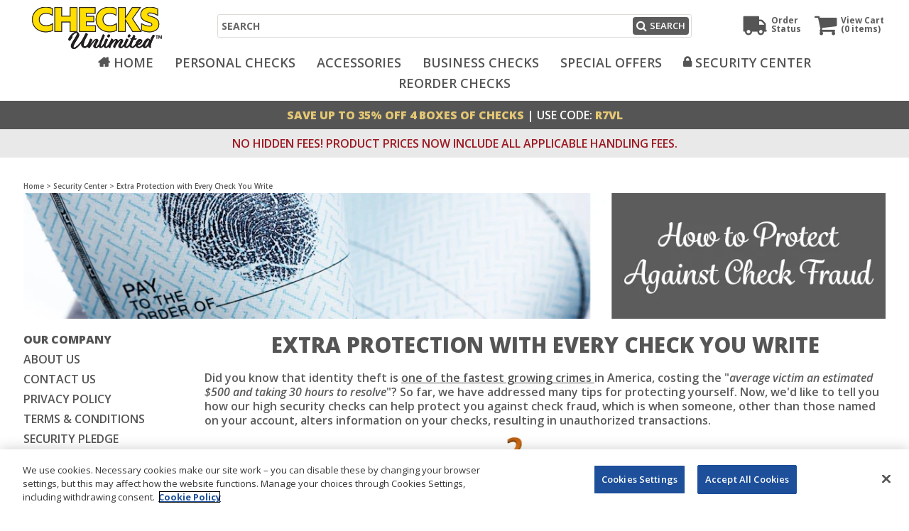

--- FILE ---
content_type: text/html; charset=utf-8
request_url: https://www.checksunlimited.com/extra-protection-with-every-check-you-write/
body_size: 12247
content:
<!DOCTYPE html>
<html lang="en">
<head>
    <meta charset="utf-8" />
    <meta name="viewport" content="width=device-width, initial-scale=1.0">
    <meta http-equiv="X-UA-Compatible" content="IE=edge">
    <meta name="description" content="High Security check features prevent reproduction by copiers &amp; scanners and are built into the checks to help you detect if fraud has been attempted or committed.">
    <meta name="keywords" content="Extra Protection With Every Check You Write">
    <meta name="robots" content="index, follow" />
    <meta name="google-site-verification" content="be-4kH7qNgkNHhoCg2YHKi8v2cDc80W-mjAvpyhnVec" />
    <meta name="msvalidate.01" content="6607451256582A330112EF55C5A19093" />
    <title>How To Protect Against Check Fraud | Checks Unlimited</title>
    
    <style>
    html, body {
        margin: 0;
        padding: 0;
    }

    img {
        max-width: 100%;
        height: auto;
    }

    .container {
        padding: 0 33px;
    }

    .row {
        margin-right: -15px;
        margin-left: -15px;
    }

    .col-xs-12 {
        padding-left: 15px;
        padding-right: 15px;
    }

    .l-header {
        margin: 0 auto;
        max-width: 1366px;
        padding: 0 33px;
        padding-top: 9px;
    }

        .l-header .mobile-navigation-button {
            float: right;
            margin: 5px 0 0;
        }

    @media screen and (max-width: 767px) {
        .navigation {
            display: none;
        }
    }

    .cart-bar a {
        display: block;
        float: right;
        width: 100px;
        text-decoration: none;
    }

    div.l-offer-heading {
        width: 100%;
        margin-bottom: 30px;
        padding: 5px 15px;
        font-size: 1rem;
        font-weight: 600;
        line-height: 1.875em;
        color: #fff;
        background-color: #555;
        text-transform: uppercase;
        text-align: center;
    }

        div.l-offer-heading span {
            font-weight: 800;
            color: #e3c774;
        }

    .l-content .top-banner .banner {
        padding: 24px 20px;
        margin-bottom: 30px;
        background-color: #5c5c5c;
        text-align: center;
        position: relative;
    }

    .modal {
        display: none;
    }
</style>


    <link rel="preconnect" href="https://checksunlimited-res.cloudinary.com">
    <link rel="preconnect" href="https://www.googletagmanager.com">
    <link rel="icon" type="image/png" href="https://checksunlimited-res.cloudinary.com/image/upload/f_auto,fl_lossy,q_auto/v1/favicon.png">
    <link rel="apple-touch-icon" href="https://checksunlimited-res.cloudinary.com/image/upload/f_auto,fl_lossy,q_auto/v1/favicon.png">

    <script>
        var isFontAwesomeLoaded = false;
        var isFontOpenSansLoaded = false;
        var isCssMainLoaded = false;
        var isCssPageLoaded = false;
        var isJsOwlLoaded = false;
    </script>

    <link id="fontOpenSans"
          rel="preload"
          as="style"
          href="https://fonts.googleapis.com/css?family=Open+Sans:400,400i,600,600i,700,700i,800,800i&display=swap"
          crossorigin="anonymous"
          referrerpolicy="no-referrer"
          onload="this.rel = 'stylesheet'; isFontOpenSansLoaded = true;" />

        <link rel="canonical" href="https://www.checksunlimited.com/extra-protection-with-every-check-you-write/" />

<link id="cssMain" rel="preload" href="/content/css?v=BRp9ZvsWsj7R4fM464dQrMoGA8u0cgc6dGTRYXGqGps1" as="style" onload="this.rel = 'stylesheet'; isCssMainLoaded = true;"/>
    
    <link id="cssPage" rel="preload" href="/assets/css/content/content-pages?v=cCpx0Yy19ppi-TIdcBJk_iEqgVmvRxFZ27EDVHNVWBI1" as="style" onload="this.rel = 'stylesheet'; isCssPageLoaded = true;"/>



    <script id="initApp" src="/assets/js/initApp?v=cIj9Nm_PeQtGtR0pkaFxcWiYSxZrdsCcF507h8nlXVQ1" defer></script>

    <script>
        var initApp = document.querySelector('#initApp');
    </script>

    
        <script type="text/javascript">
            dataLayer = [{
                'pagetype': 'other',
                'keycode': 'CHL0',
                'offercode': '6CN4',
                'affid': ''
            }];
        </script>

<script type="text/javascript">

        var digitalData = {
            "page": {
                "pageInfo": {
                    "pageName": "CU:How To Protect Against Check Fraud",
                },
                "category": {
                    "primaryCategory": "How To Protect Against Check Fraud",
                    "subCategory1": "How To Protect Against Check Fraud",
                    "subCategory2": "How To Protect Against Check Fraud",
                    "subCategory3": "How To Protect Against Check Fraud",
                    "subCategory4": "How To Protect Against Check Fraud",
                    "pageType": "How To Protect Against Check Fraud"
                },
                "search": {
                    "searchTerm": "",
                    "searchResults": "",
                    "searchedPage": "",
                }
            }
        };
</script>



    <!-- Google Tag Manager -->
<script>
    (function (w,d,s,l,i){w[l] = w[l] || []; w[l].push({'gtm.start':new Date().getTime(), event: 'gtm.js'}); var f = d.getElementsByTagName(s)[0],j = d.createElement(s), dl = l != 'dataLayer' ? '&l=' + l : ''; j.async = true; j.src = 'https://www.googletagmanager.com/gtm.js?id=' + i + dl; f.parentNode.insertBefore(j, f);})(window, document, 'script', 'dataLayer', 'GTM-TMK7XSV');</script>
<!-- End Google Tag Manager -->
<!-- Optimize -->
<style>
    .async-hide {
        opacity: 0 !important;
    }
</style>
<script>
    (function (a,s,y,n,c,h,i,d,e){s.className += ' ' + y;h.end = i = function () { s.className = s.className.replace(RegExp(' ?' + y), '') };(a[n] = a[n] || []).hide = h; setTimeout(function () { i(); h.end = null }, c);})(window, document.documentElement, 'async-hide', 'dataLayer', 4000, { 'GTM-TMK7XSV': true });</script>
<!-- End Optimize -->
    <!-- Adobe Tag Manager -->
<script>
    (function (g, b, d, f) { (function (a, c, d) { if (a) { var e = b.createElement("style"); e.id = c; e.innerHTML = d; a.appendChild(e) } })(b.getElementsByTagName("head")[0], "at-body-style", d); setTimeout(function () { var a = b.getElementsByTagName("head")[0]; if (a) { var c = b.getElementById("at-body-style"); c && a.removeChild(c) } }, f) })(window, document, "body {opacity: 0 !important}", 3E3);
</script>
<script src="https://assets.adobedtm.com/926c5a9f1f85/66f4c656f662/launch-ea9b94822cad.min.js" async></script>
<!-- End Adobe Tag Manager -->

    <script type="text/javascript">
        window.RecaptchaEnabled = false;
    </script>

    <script id="jqueryJs" src="/assets/js/jquery?v=2ZozT34SdzRRMAzFUbkgBHxlCdcjia9Ukxni0t2H0_o1" defer></script>

    <script>
        var jqueryJs = document.querySelector('#jqueryJs');
    </script>
    <script id="bootstrapJs" src="/assets/js/bootstrap?v=b_oRIcAJ968P641DgdnJw5A147Cd3HUeFT3XbtGELEU1" defer></script>

    <script>
        var bootstrapJs = document.querySelector('#bootstrapJs');
    </script>
    
    <script id="siteJs" src="/assets/js/site?v=Giskws-CGh6i9dlvGqYv2C29jXM1_4TZAEMM3BRzYJ01" defer></script>

    
</head>

<body>
    <!-- Google Tag Manager (noscript) -->
<noscript><iframe src="//www.googletagmanager.com/ns.html?id=GTM-TMK7XSV" height="0" width="0" style="display:none;visibility:hidden"></iframe></noscript>
<!-- Google Tag Manager (noscript) -->
    <input name="__RequestVerificationToken" type="hidden" value="nDAT70jMn6nHLv4YgBctN5fvnyxYKuVI4c56PD2gUpsausiwKetSxdu63Dnr3UCJ7jW5ucesNeSvi_Hign-ff2E-Odw1" />
    
    

<header class="l-header">
    <div class="logo-bar">
        <a href="https://www.checksunlimited.com/"><img alt="Checks Unlimited Home" height="60" loading="eager" src="https://checksunlimited-res.cloudinary.com/image/upload/f_auto,fl_lossy,q_auto,w_190/v1/content/images/logo" width="190"></img></a>
    </div>
    <div class="mobile-navigation-button">
        <button class="navigation-button js-mobile-navigation-click" data-toggle="#top-navigation">
            <span class="icon-container">
                <span class="line line01"></span>
                <span class="line line02"></span>
                <span class="line line03"></span>
                <span class="line line04"></span>
            </span>
        </button>
    </div>
    <div class="cart-bar">
        <a href="https://www.checksunlimited.com/cart/" class="vew-cart">
            <em class="fa fa-shopping-cart"></em>
            <p class="js-cart-info">
                View Cart<br />
                <!--ko if:$data.hasOwnProperty("cartItemCount")--><!--ko text:'('+cartItemCount()--><!--/ko--><!--/ko-->
                <!--ko ifnot:$data.hasOwnProperty("cartItemCount")-->(0<!--/ko-->
                items)
            </p>
        </a>
        <a href="https://www.checksunlimited.com/order-status/" class="order-status"><em class="fa fa-truck"></em><p>Order<br>Status</p></a>
    </div>
    <div class="search-bar">
<form action="/content/searchresultspost/" class="search-form" id="search_form" method="post">            <input type="hidden" name="pageType" value="How To Protect Against Check Fraud" />
            <input type="hidden" id="isAutosuggestSelected" name="isAutosuggestSelected" value="false" />
            <label class="sr-only" type="button" for="siteSearch">Search</label>
            <input type="text" placeholder="SEARCH" maxlength="50" data-provide="typeahead" name="Keywords" id="siteSearch" onkeydown="searchInputKeyDownHandler(event)" autocomplete="on" />
            <input type="hidden" id="g_recaptcha_response_v3" name="g-recaptcha-response-v3" />
            <button class="btn btn-default submit" onclick="submitSearch(event)">
                <em class="fa fa-search"></em>
                <span>SEARCH</span>
            </button>
</form>        <div id="searchError" class="search_error">Please Enter a Search Keyword</div>
        <span class="error-message" id="recaptcha-error-message-search"></span>
    </div>
    

<nav class="navigation" id="top-navigation">
    <ul class="menu">
        <li>
            <a class="home" href="https://www.checksunlimited.com/">Home</a>
        </li>
        <li class="has-sub-menu">
            <a class="personal-checks" href="/checks/">Personal Checks</a>
            <div class="sub-menu">
                <ul class="personal-checks-sub-menu">
                    <li>
                        <div class="view-all-checks">
                            <a class="image" href="https://www.checksunlimited.com/c/76/personal-checks/"><img alt="view all checks icon" loading="eager" src="https://checksunlimited-res.cloudinary.com/image/upload/f_auto,fl_lossy,q_auto/v1/content/images/nav-img-1"></img></a>
                        </div>
                        <div>
                            <a href="https://www.checksunlimited.com/c/67/best-selling-checks/">Best Selling Checks</a>
                            <a href="https://www.checksunlimited.com/c/65/classic-checks/">Classic Checks</a>
                            <a href="https://www.checksunlimited.com/c/73/special-edition-checks/">Special Edition Checks</a>
                            <a href="https://www.checksunlimited.com/c/69/inspirational-checks/">Inspirational Checks</a>
                            <a href="https://www.checksunlimited.com/c/359/religious-checks/">Religious Checks</a>
                        </div>
                        <div>
                            <a href="https://www.checksunlimited.com/c/63/animal-checks/">Animal Checks</a>
                            <a href="https://www.checksunlimited.com/c/68/floral-checks/">Floral Checks</a>
                            <a href="https://www.checksunlimited.com/c/415/collegiate-checks/">Collegiate Checks</a>
                            <a href="https://www.checksunlimited.com/c/64/cartoon-checks/">Cartoon Checks</a>
                            <a href="https://www.checksunlimited.com/c/179/side-tear-checks/">Side Tear Checks</a>
                        </div>
                        <div>
                            <a href="https://www.checksunlimited.com/c/71/scenic-checks/">Scenic Checks</a>
                            <a href="https://www.checksunlimited.com/c/371/charitable-checks/">Charitable Checks</a>
                            <a href="https://www.checksunlimited.com/c/111/disney-checks/">Disney Checks</a>
                            <a href="https://business.checksunlimited.com/desk-sets.aspx?utm_source=checksunlimited&amp;utm_medium=referral" aria-label="Opens in a new window" target="_blank" rel="noopener">Desk Set Checks</a>
                            <a href="https://www.checksunlimited.com/c/251/warner-bros-checks/">Warner Bros. Checks</a>
                        </div>
                        <div>
                            <a href="https://www.checksunlimited.com/c/360/cute-checks/">Cute Checks</a>
                            <a href="https://www.checksunlimited.com/c/331/mlb-checks/"><em>MLB&reg;</em> Checks</a>
                            <a href="https://www.checksunlimited.com/c/308/photo-checks/">Photo Checks</a>
                        </div>
                    </li>
                </ul>
            </div>
        </li>
        <li class="has-sub-menu">
            <a class="accessories" href="/accessories/">Accessories</a>
            <div class="sub-menu">
                <ul>
                    <li>
                        <div>
                            <a href="https://www.checksunlimited.com/c/89/address-labels/">Address Labels</a>
                            <a href="https://www.checksunlimited.com/p/1627/check-registers/">Check Registers</a>
                            <a href="https://www.checksunlimited.com/c/95/checkbook-covers/">Checkbook Covers</a>
                        </div>
                        <div>
                            
                            <a href="https://www.checksunlimited.com/c/255/debit-organizers/">Debit Organizers</a>
                            <a href="https://www.checksunlimited.com/p/3105/guard-your-id-stamper/">Guard Your ID Stamp</a>
                            <a href="https://www.checksunlimited.com/c/102/address-stampers/">Address Stamps</a>
                        </div>
                        <div>                           
                            <a href="https://www.checksunlimited.com/p/746/deposit-slips/">Deposit Slips</a>
                        </div>
                    </li>
                </ul>
            </div>
        </li>
        <li><a href="https://business.checksunlimited.com/?utm_source=checksunlimited&amp;utm_medium=referral" aria-label="Opens in a new window" target="_blank" rel="noopener" class="business-checks js-business-checks" data-toggle="modal" data-target="#business-checks">Business Checks</a></li>
        <li><a class="special-offers" href="https://www.checksunlimited.com/special-offers/">Special Offers</a></li>
        <li><a class="security" href="https://www.checksunlimited.com/security-center/">Security Center</a></li>
        <li><a href="https://www.checksunlimited.com/pz/check/?qro=y&amp;dcf=qr1">Reorder Checks</a></li>
    </ul>
</nav>
    <div class="modal fade" id="business-checks" tabindex="-1" role="dialog" aria-labelledby="Business Checks message">
        <div class="modal-dialog" role="document">
            <div class="modal-content">
                <div class="modal-header">
                    <button type="button" class="close" data-dismiss="modal" aria-label="Close"><span aria-hidden="true">Close</span></button>
                </div>
                <div class="modal-body">
                    <p>If you wish to shop our Business Checks division now, a new tab will open for you and your Checks Unlimited item(s) will remain in your cart in this tab. Below, please select your preference to shop our Business Checks division now or to stay on the Checks Unlimited site.</p>
                    <button class="btn btn-default text-center" data-dismiss="modal">STAY ON CHECKS UNLIMITED</button>
                    <p class="text-center">-OR-</p>
                    <button class="btn btn-default text-center" onclick="window.open('https://business.checksunlimited.com/?utm_source=checksunlimited&amp;utm_medium=referral')">shop for business checks</button>
                </div>
            </div>
        </div>
    </div>
</header>
<div class="h4 l-offer-heading">
        <span>Save up to 35% off 4 boxes of checks</span>  |  Use code: <span>R7VL</span>
</div>    <div class="l-content container">
        


<div class="extra-protection-with-every-check-you-write-page">
    <div class="l-breadcrumbs">
            <a href="/">Home</a>  >             <a href="/security-center/">Security Center</a>  >             <span>Extra Protection with Every Check You Write</span>
</div>

<script type="application/ld+json">{
  "@context": "http://schema.org",
  "@type": "BreadcrumbList",
  "itemListElement": [
    {
      "@type": "ListItem",
      "position": 1,
      "item": {
        "@id": "https://www.checksunlimited.com/",
        "name": "Home"
      }
    },
    {
      "@type": "ListItem",
      "position": 2,
      "item": {
        "@id": "https://www.checksunlimited.com/security-center/",
        "name": "Security Center"
      }
    }
  ]
}</script>
    <div class="top-banner text-center">
        <img alt="How To Protect Against Check Fraud" loading="lazy" src="https://checksunlimited-res.cloudinary.com/image/upload/f_auto,fl_lossy,q_auto/v1/content/images/protect-against-check-fraud-banner"></img>
    </div>

    <div class="l-left-sidebar small-sidebar">
    <div class="toggle-links-module content-links-module">

        <button class="navigation-button js-toggle-links-button">
            <span class="icon-container">
                <span class="line line01"></span>
                <span class="line line02"></span>
                <span class="line line03"></span>
                <span class="line line04"></span>
            </span>
        </button>
           
        <ul>
            <li><span class="h3">Our Company</span></li>
            <li><a href="https://www.checksunlimited.com/about-us/">About Us</a></li>
            <li><a href="https://www.checksunlimited.com/contact-us/">Contact Us</a></li>
            <li><a href="https://www.checksunlimited.com/privacy-policy/">Privacy Policy</a></li>
            <li><a href="https://www.checksunlimited.com/terms-conditions/">Terms & Conditions</a></li>
            <li><a href="https://www.checksunlimited.com/check-security/">Security Pledge</a></li>
            <li><a href="https://www.checksunlimited.com/accessibility/">Accessibility Policy</a></li>
            <li><span class="h3">Customer Service</span></li>
            <li><a href="https://www.checksunlimited.com/order-status/">Order Status</a></li>
            <li>
                <a href="https://www.checksunlimited.com/help/">Help</a>
                <ul class="l-disc-marker">
                    <li><a href="https://www.checksunlimited.com/faqs/">FAQs</a></li>
                    <li><a href="https://www.checksunlimited.com/how-to-order-checks/">How to Order</a></li>
                    <li><a href="https://www.checksunlimited.com/anatomy-of-a-check/">Anatomy of a Check</a></li>
                    <li><a href="https://www.checksunlimited.com/fonts-symbols-mylines/">Fonts</a></li>
                    <li><a href="https://www.checksunlimited.com/fonts-symbols-mylines/#symbols">Symbols</a></li>
                    <li><a href="https://www.checksunlimited.com/fonts-symbols-mylines/#mylines">MyLines</a></li>
                    <li><a href="https://www.checksunlimited.com/how-to-write-a-check/">How to write a check</a></li>
                </ul>
            </li>
            <li><a href="https://www.checksunlimited.com/sitemap/">Sitemap</a></li>
            <li><a href="https://www.checksunlimited.com/affiliate-program/">Affiliate Program</a></li>
            <li><span class="h3">Shop</span></li>
            <li><a href="https://www.checksunlimited.com/c/76/personal-checks/">All Personal Checks</a></li>
            <li><a href="https://www.checksunlimited.com/accessories/">Accessories</a></li>
            <li><a href="https://www.checksunlimited.com/pz/check/?qro=y&amp;dcf=qr1">Reorder Checks</a></li>
            <li><a href="https://business.checksunlimited.com/?utm_source=checksunlimited&amp;utm_medium=referral" aria-label="Business Checks Opens in a new window" target="_blank" rel="noopener">Business Checks</a></li>
            <li><a href="https://www.checksunlimited.com/special-offers/">Special Offers</a></li>
        </ul>
    </div>
</div>

    <div class="l-content-block small-sidebar">
        <h1 class="text-center">Extra Protection with Every Check You Write</h1>

        <p>
            Did you know that identity theft is
            <a href="http://www.transunion.com/personal-credit/identity-theft-and-fraud/identity-theft-facts.page" target="_blank" title="Opens in a new window" rel="noopener">
                one of the fastest growing crimes
            </a>
            in America, costing the "<em>average victim an estimated $500 and taking 30 hours to resolve</em>"?
            So far, we have addressed many tips for protecting yourself. Now, we'd like to tell you how our high
            security checks can help protect you against check fraud, which is when
            someone, other than those named on your account, alters information on your
            checks, resulting in unauthorized transactions.
        </p>
        <img alt="Check Safety Features" class="text-center" loading="lazy" src="https://checksunlimited-res.cloudinary.com/image/upload/f_auto,fl_lossy,q_auto/v1/content/images/securiguard"></img>
        <p>
            As pictured above, our <a href="https://www.checksunlimited.com/p/3121/high-security-blue-checks/">High Security&reg; check designs</a>
            contain six advanced security features to
            help protect you from check fraud. These security features prevent reproduction
            by copiers or scanners and are built into the checks to help you detect if
            fraud has been attempted or committed. Our High Security check features include:
        </p>
        <ol>
            <li>
                <strong>Foiled Hologram - </strong>Multicolored, 2 dimensional
                holographic foil that cannot be removed or reproduced
            <li>
                <strong>Chemically Sensitive Paper - </strong>Stains or spots may
                appear with chemical alteration
            <li>
                <strong>Micro printed signature line - </strong>Small type in
                signature line appears as a dotted line when copied
            <li>
                <strong>Padlock Icon - </strong>Certification mark of the Check
                Payment Systems Association
            <li>
                <strong>Security warning box - </strong>"<em>Security Features Included. Details on Back</em>."
                <strong>
                    <span style="DISPLAY: none">
                        This option incorporates a hologram on your checks, which is a reflective image that
                        cannot be reproduced, photocopied or removed. It is also a highly visible
                        indicator that your checks are authentic. This option incorporates a hologram on your checks, which is a reflective image that
                        cannot be reproduced, photocopied or removed. It is also a highly visible
                        indicator that your checks are authentic.
                    </span>
                </strong>
            <li>
                <strong>Security Screen </strong>(not pictured) - Absence of
                "Original Document" verbiage on back of check when scanned or photocopied
            </li>
        </ol>
        <p>
            Learn how using our High Security&reg; checks can help
            outsmart this type of identity theft!
        </p>


        <div class="articles">
            <p>
                We hope this article has made you feel empowered when it comes to preventing fraud.
                Want to continue learning more about protecting your personal information? These articles are here to help:
            </p>
            <div class="container">
                 <!-- sentryshied changes start -->
                <p id="small-sentryshield">
                    <a href="https://www.checksunlimited.com/check-yes-for-sentryshield-fraud-protection/">Check YES for SentryShield<sup>SM</sup> Fraud Protection - Here's Why</a>
                </p>
                  <!-- sentryshied changes end -->
                <p>
                    <a href="https://www.checksunlimited.com/know-where-your-charity-dollars-go/">Know Where Your Charity Dollars Go</a>
                </p>
                <p>
                    <a href="https://www.checksunlimited.com/do-not-get-hosed-by-real-estate-scams/">Don't Get Hosed by Real Estate Scams</a>
                </p>
                <p>
                    <a href="https://www.checksunlimited.com/keep-identity-thieves-out-of-your-wallet/">Is Your Wallet a Goldmine for Identity Thieves?</a>
                </p>
                <p>
                    <a href="https://www.checksunlimited.com/the-dirty-half-dozen-of-identity-theft/">The Dirty Half-Dozen of Identity Theft</a>
                </p>
                <p>
                    <a href="https://www.checksunlimited.com/app-permission-tips/">5 Tips for Mobile App Permissions</a>
                </p>
                <p>
                    <a href="https://www.checksunlimited.com/travel-safety-tips/">5 Travel Safety Tips: Vacation Securely</a>
                </p>
                <p>
                    <a href="https://www.checksunlimited.com/smart-device-security-tips/">Smart Device Security: 5 Easy Tips</a>
                </p>
                <p>
                    <a href="https://www.checksunlimited.com/avoid-tax-fraud/">6 Steps to Help Avoid Tax Fraud</a>
                </p>
                <p>
                    <a href="https://www.checksunlimited.com/what-to-do-if-you-lose-your-wallet/">What to Do if You Lose Your Wallet</a>
                </p>
                <p>
                    <a href="https://www.checksunlimited.com/how-to-dispose-of-old-checkbooks/">How to Dispose of Old Checkbooks: 3 Simple Options</a>
                </p>
                <p>
                    <a href="https://www.checksunlimited.com/how-to-calculate-a-tip/">How to Calculate a Tip: Tip Calculator</a>
                </p>
                <p>
                    <a href="https://www.checksunlimited.com/how-to-avoid-scam-calls/">4 Tips on How to Avoid Scam Calls</a>
                </p>
                <p>
                    <a href="https://www.checksunlimited.com/reduce-fraud-risk-at-atm-and-gas-pumps/">Avoid Scams at ATMs and Gas Pumps</a>
                </p>
            </div>
        </div>
    </div>
</div>



        <script type="application/ld+json">
            {
  "@context": "http://schema.org",
  "@type": "NewsArticle",
  "mainEntityOfPage": {
    "@type": "WebPage",
    "@id": "https://www.checksunlimited.com/extra-protection-with-every-check-you-write/"
  },
  "headline": "How To Protect Against Check Fraud",
  "image": [
    "https://checksunlimited-res.cloudinary.com/image/upload/f_auto,fl_lossy,q_auto/v1/protect-against-check-fraud-banner.png",
    "https://checksunlimited-res.cloudinary.com/image/upload/f_auto,fl_lossy,q_auto/v1/securiguard.png"
  ],
  "datePublished": "2018-01-24T08:00:00+08:00",
  "dateModified": "2019-02-16T09:20:00+08:00",
  "author": {
    "@type": "Person",
    "name": "Checks Unlimited"
  },
  "publisher": {
    "@type": "Organization",
    "name": "Checks Unlimited",
    "logo": {
      "@type": "ImageObject",
      "url": "https://checksunlimited-res.cloudinary.com/image/upload/f_auto,fl_lossy,q_auto/v1/content/images/logo"
    }
  },
  "description": "High Security check features prevent reproduction by copiers & scanners and are built into the checks to help you detect if fraud has been attempted or committed."
}
        </script>

    </div>

    

<footer class="l-footer">
    <div class="narrow-content">
        <div class="l-row">
            <div class="subscribe">

                <form class="js-special-offers special-offers" action="">
                    <label for="emailAddress">For Special Offers Sign Up With Your Email Address!</label>
                    <input id="emailSubmit" tabindex="0" type="submit" value="Sign Up">
                    <input id="emailAddress" type="email" name="email" placeholder="EMAIL ADDRESS" required>
                </form>
                <div class="js-subscribe-success hidden">
                    <span>Thank You. Your email address has been submitted.</span>
                </div>

                <div class="recaptcha-block">
                    <span class='error-message' id="recaptcha-error-message-sign-up"></span>
                    <span class='error-message' id="error-message-sign-up"></span>
                    <div id="recaptcha_container_sign_up" class="recaptcha-container"></div>
                </div>
            </div>
            <div class="links-list">
                <div class="h5">Our Company</div>
                <ul>
                    <li><a href="https://www.checksunlimited.com/about-us/">About Us</a></li>
                    <li><a href="https://www.checksunlimited.com/contact-us/">Contact Us</a></li>
                    <li><a href="https://www.checksunlimited.com/privacy-policy/">Privacy Policy</a></li>
                    <li><a href="https://www.checksunlimited.com/terms-conditions/">Terms & Conditions</a></li>
                    <li><a href="https://www.checksunlimited.com/check-security/">Security Pledge</a></li>
                    <li><a href="https://www.checksunlimited.com/accessibility/">Accessibility Policy</a></li>
                </ul>
            </div>
            <div class="links-list">
                <div class="h5">Customer service</div>
                <ul>
                    <li><a href="https://www.checksunlimited.com/order-status/">Order Status</a></li>
                    <li><a href="https://www.checksunlimited.com/help/">Help</a></li>
                    <li><a href="https://www.checksunlimited.com/sitemap/">Sitemap</a></li>
                    <li><a href="https://www.checksunlimited.com/affiliate-program/">Affiliate Program</a></li>
                    <li><a href="https://www.checksunlimited.com/how-to-write-a-check/">How To Write A Check</a></li>
                    <li><a href="https://www.checksunlimited.com/faqs/">FAQs</a></li>
                </ul>
            </div>
            <div class="links-list">
                <div class="h5">Shop</div>
                <ul>
                    <li><a href="https://www.checksunlimited.com/c/76/personal-checks/">All Personal Checks</a></li>
                    <li><a href="https://www.checksunlimited.com/accessories/">All Accessories</a></li>
                    <li><a href="https://www.checksunlimited.com/pz/check/?qro=y&amp;dcf=qr1">Reorder Checks</a></li>
                    <li><a href="https://business.checksunlimited.com/?utm_source=checksunlimited&amp;utm_medium=referral" aria-label="Business Checks Opens in a new window" target="_blank" rel="noopener">Business Checks</a></li>
                    <li><a href="https://www.checksunlimited.com/special-offers/">Special Offers</a></li>
                </ul>
            </div>
            <div class="footer-logo">
                <a href="https://www.checksunlimited.com/about-us/"><img alt="100% Satisfaction Guaranteed" height="85" loading="lazy" src="https://checksunlimited-res.cloudinary.com/image/upload/f_auto,fl_lossy,q_auto,w_135/v1/content/images/footer-logo" width="135"></img></a>
            </div>
        </div>
        <div class="l-row">
            <div class="text-center privacy-policy-link">
                <a href="#donot" onclick="OneTrust.ToggleInfoDisplay();">DO NOT SELL OR SHARE MY PERSONAL INFORMATION</a><br />
            </div>
            <div class="text-center google-privacy-policy-link">
                DESIGNS ARE SUBJECT TO CHANGE WITHOUT NOTICE.
            </div>
        </div>
    </div>
    <div class="footer-copyright">
        <div class="narrow-content">
            <p><a href="tel:+1-800-210-0468" class="a-phone">1-800-210-0468</a> &copy; 2025 Direct Checks Unlimited Sales, Inc. </p>
            <div class="footer-bottom-block">
                <a aria-label="Click for the Business Review of Direct to Consumer, a Checks - Printing in Colorado Springs CO (opens in a new window)" href="https://www.bbb.org/us/pa/philadelphia/profile/check-printing/direct-to-consumer-0704-96353108" target="_blank" rel="noopener"><img alt="Click for the BBB Business Review of this Checks - Printing in Colorado Springs CO" style="border: 0;" src=" https://seal-minnesota.bbb.org/seals/blue-seal-96-50-whitetxt-directtoconsumer-96353108.png" width="95" height="50" /></a>
                <a href="https://www.cpsa-checks.org/" title="Opens in a new window" target="_blank" rel="noopener"><img alt="CPSA icon opens in new window" height="30" src="https://checksunlimited-res.cloudinary.com/image/upload/f_auto,fl_lossy,q_auto,w_55/v1/content/images/cpsa-logo" width="55"></img></a>
                <!-- DO NOT EDIT - GlobalSign SSL Site Seal Code - DO NOT EDIT -->
                <span id="ss_img_wrapper_gmogs_image_100-40_en_dblue">
                    <a href="https://www.globalsign.com/" target=_blank aria-label="GlobalSign Site Seal (this link opens a new browser window)" rel="nofollow noopener">
                        <img alt="SSL Site Seal" border=0 id="ss_img" loading="lazy" data-src="//seal.globalsign.com/SiteSeal/images/gs_noscript_100-40_en.gif" width="100" height="40">
                    </a>
                </span>
                <script type="text/javascript" src="//seal.globalsign.com/SiteSeal/gmogs_image_100-40_en_dblue.js" defer></script>
                <!-- DO NOT EDIT - GlobalSign SSL Site Seal Code - DO NOT EDIT -->
            </div>
        </div>
    </div>
    <script>


        function bindHandlerIfRequired() {
            const input = document.getElementById("emailAddress");
            if (input && !input.dataset.bound) {
                input.dataset.bound = "true";
                input.addEventListener("input", function () {
                    const signUpError = document.getElementById("error-message-sign-up");
                    const otherError = document.getElementById("emailAddress-error");
                    if (otherError) {
                        signUpError.style.display = "none";
                    }

                });
            }
        }
        bindHandlerIfRequired();
        const observer = new MutationObserver(bindHandlerIfRequired);
        observer.observe(document.body, { childList: true, subtree: true });


    </script>
</footer>
    <script>
    // Custom Additional Optimizer
    // Description:
    // "async-hide" class was added by Anti-flicker Optimizer in Google Tag Manager script
    // Now we are removing "async-hide" class ASAP after loading of core resources - it's fix of CLS
    // Waiting for removing "async-hide" class by Anti-flicker Optimizer is longtime process and not allow user to see site ASAP
    var fontAwesome = document.querySelector('#fontAwesome');
    var fontOpenSans = document.querySelector('#fontOpenSans');
    var cssMain = document.querySelector('#cssMain');
    var cssPage = document.querySelector('#cssPage');
    var jsOwl = document.querySelector('#jsOwl');

    function showSite() {
        var newClassName = document.documentElement.className.replace('async-hide', '');
        document.documentElement.className = newClassName;
    }
    var loadingResourcesTimerId = setInterval(function () {
        /*console.log('isFontAwesomeLoaded:', isFontAwesomeLoaded);
        console.log('isFontOpenSansLoaded:', isFontOpenSansLoaded);
        console.log('isCssMainLoaded:', isCssMainLoaded);
        console.log('isCssPageLoaded:', isCssPageLoaded);
        console.log('jsOwl:', jsOwl);
        console.log('isJsOwlLoaded:', isJsOwlLoaded);*/
        if ((fontAwesome === null || fontAwesome === undefined || isFontAwesomeLoaded) &&
            (fontOpenSans === null || fontOpenSans === undefined || isFontOpenSansLoaded) &&
            (cssMain === null || cssMain === undefined || isCssMainLoaded) &&
            (cssPage === null || cssPage === undefined || isCssPageLoaded) &&
            (jsOwl === null || jsOwl === undefined || isJsOwlLoaded)) {
                showSite();
        }
    }, 100);

    setTimeout(function () {
        clearInterval(loadingResourcesTimerId);
        showSite();
    }, 4000);
</script>


    <script type="text/javascript">
        //window.addEventListener('load', function (event) {
            window.configurationData = {};
            window.configurationData.affiliationGA4 = 'STUBVALUE';
            window.configurationData.defaultCurrency = 'USD';
            window.configurationData.brandGA4 = 'STUBVALUE';
            window.configurationData.locationIdGA4 = 'STUBVALUE';

    </script>
</body>

</html>

--- FILE ---
content_type: text/css; charset=utf-8
request_url: https://www.checksunlimited.com/assets/css/content/content-pages?v=cCpx0Yy19ppi-TIdcBJk_iEqgVmvRxFZ27EDVHNVWBI1
body_size: 17529
content:
.owl-carousel .owl-wrapper:after{content:".";display:block;clear:both;visibility:hidden;line-height:0;height:0}.owl-carousel{display:none;position:relative;width:100%;-ms-touch-action:pan-y}.owl-carousel .owl-wrapper{display:none;position:relative;-webkit-transform:translate3d(0,0,0)}.owl-carousel .owl-wrapper-outer{overflow:hidden;position:relative;width:100%}.owl-carousel .owl-wrapper-outer.autoHeight{-webkit-transition:height 500ms ease-in-out;-moz-transition:height 500ms ease-in-out;-ms-transition:height 500ms ease-in-out;-o-transition:height 500ms ease-in-out;transition:height 500ms ease-in-out}.owl-carousel .owl-item{float:left}.owl-controls .owl-page,.owl-controls .owl-buttons div{cursor:pointer}.owl-controls{-webkit-user-select:none;-khtml-user-select:none;-moz-user-select:none;-ms-user-select:none;user-select:none;-webkit-tap-highlight-color:rgba(0,0,0,0)}.grabbing{cursor:url(/content/owl/grabbing.png) 8 8,move}.owl-carousel .owl-wrapper,.owl-carousel .owl-item{-webkit-backface-visibility:hidden;-moz-backface-visibility:hidden;-ms-backface-visibility:hidden;-webkit-transform:translate3d(0,0,0);-moz-transform:translate3d(0,0,0);-ms-transform:translate3d(0,0,0)}.owl-theme .owl-controls{margin-top:10px;text-align:center}.owl-theme .owl-controls .owl-buttons div{color:#fff;display:inline-block;zoom:1;*display:inline;margin:5px;padding:3px 10px;font-size:12px;-webkit-border-radius:30px;-moz-border-radius:30px;border-radius:30px;background:#869791;filter:Alpha(Opacity=50);opacity:.5}.owl-theme .owl-controls.clickable .owl-buttons div:hover{filter:Alpha(Opacity=100);opacity:1;text-decoration:none}.owl-theme .owl-controls .owl-page{display:inline-block;zoom:1;*display:inline}.owl-theme .owl-controls .owl-page span{display:block;width:12px;height:12px;margin:5px 7px;filter:Alpha(Opacity=50);opacity:.5;-webkit-border-radius:20px;-moz-border-radius:20px;border-radius:20px;background:#869791}.owl-theme .owl-controls .owl-page.active span,.owl-theme .owl-controls.clickable .owl-page:hover span{filter:Alpha(Opacity=100);opacity:1}.owl-theme .owl-controls .owl-page span.owl-numbers{height:auto;width:auto;color:#fff;padding:2px 10px;font-size:12px;-webkit-border-radius:30px;-moz-border-radius:30px;border-radius:30px}.owl-item.loading{min-height:150px;background:url(/content/owl/AjaxLoader.gif) no-repeat center center}.content-links-module{width:225px;padding-top:15px}.content-links-module .navigation-button{display:none}.content-links-module ul{margin:0;padding:0;list-style-type:none}.content-links-module ul li{margin:0;padding:0}.content-links-module ul li:before{display:none}.content-links-module ul li.bold a{color:#555;font-weight:800}.content-links-module ul li.bold a:hover{color:#858585}.content-links-module ul li .l-disc-marker li{margin-bottom:0;padding-left:8px}.content-links-module ul li .l-disc-marker li:before{top:12px;display:block}.content-links-module ul>a{color:#555;display:inline-block;position:relative;padding-right:17px;text-decoration:none}.content-links-module ul>a:hover{text-decoration:none}.content-links-module ul>a:before{display:block;position:absolute;right:0;top:5px;content:"";width:0;height:0;border-style:solid;border-width:7px 6px 0 6px;border-color:#555 transparent transparent transparent}.content-links-module ul>a[aria-expanded="true"]:before{display:block;position:absolute;right:0;top:5px;content:"";width:0;height:0;border-style:solid;border-width:0 6px 7px 6px;border-color:transparent transparent #555 transparent}.content-links-module a{text-transform:uppercase;font-size:1rem;line-height:1.75em;color:#5c5c5c;text-decoration:none}.content-links-module a:focus,.content-links-module a:hover{color:#949598}.content-links-module a:hover{color:#949598;text-decoration:underline}.content-links-module a span{font-size:.75rem}.content-links-module h3,.content-links-module .h3{font-size:1rem;line-height:1.75em}.content-links-module .h3{text-transform:uppercase}@media screen and (max-width:767px){.content-links-module{position:absolute;text-align:center;left:-255px;width:255px;float:none;clear:both;background-color:#fff;z-index:10;margin-top:30px;-webkit-transition:left ease-in .4s;-moz-transition:left ease-in .4s;-ms-transition:left ease-in .4s;-o-transition:left ease-in .4s;transition:left ease-in .4s;border:2px solid #5c5c5c;padding:20px;border-left:none}.content-links-module .navigation-button{display:block;position:absolute;width:67px;height:67px;right:-67px;top:-2px;background-color:#fff;border:2px solid #5c5c5c;padding-right:17px;border-left:none;padding-top:9px;border-radius:0 8px 8px 0}.content-links-module .navigation-button .icon-container{top:19px;left:13px}.content-links-module.opened{left:0}}.l-content .terms-conditions-page .l-breadcrumbs{padding-bottom:5px}.l-content .terms-conditions-page h2{font-size:16px;text-decoration:underline;margin-bottom:0}.l-content .terms-conditions-page h3{font-size:14px;text-decoration:underline}.l-content .terms-conditions-page .italic{font-style:italic}.l-content .terms-conditions-page .l-content-block.small-sidebar{padding-top:20px}.l-content .terms-conditions-page .l-content-block.small-sidebar p,.l-content .terms-conditions-page .l-content-block.small-sidebar li{margin-bottom:15px}.l-content .terms-conditions-page .l-content-block.small-sidebar p span,.l-content .terms-conditions-page .l-content-block.small-sidebar li span{font-weight:800;color:#555}.l-content .terms-conditions-page .l-content-block.small-sidebar li{position:relative;padding-left:20px}.l-content .terms-conditions-page .l-content-block.small-sidebar ol>li{list-style-type:none;position:relative;counter-increment:step-counter}.l-content .terms-conditions-page .l-content-block.small-sidebar ol>li::before{content:counter(step-counter) ".";position:absolute;left:0;top:0;font-weight:800;color:#555}.l-content .terms-conditions-page .l-content-block.small-sidebar ol>li span{padding-left:20px}.l-content .terms-conditions-page .l-content-block.small-sidebar ol>li ul{padding-left:20px}.l-content .about-us-page .l-breadcrumbs{padding-bottom:5px}.l-content .about-us-page .l-content-block.small-sidebar{padding-top:20px}.l-content .about-us-page .l-content-block.small-sidebar img,.l-content .about-us-page .l-content-block.small-sidebar p,.l-content .about-us-page .l-content-block.small-sidebar .h3{margin-bottom:20px}.l-content .about-us-page .l-content-block.small-sidebar .btn{margin-right:55px;min-width:190px;margin-bottom:20px}.offer-block{margin-bottom:30px}.offer-block h2.block-title{margin-bottom:0}.offer-block .block-title{background-color:#555}.offer-block .block-title a{color:#fff;padding:10px;line-height:1.25em;font-size:1rem;text-transform:uppercase;font-weight:700;text-decoration:none;display:block}.offer-block .block-image{border:1px solid #555;text-align:center;margin-bottom:15px;padding:0 20px;height:150px}.offer-block .block-image:before,.offer-block .block-image img{display:inline-block;vertical-align:middle}.offer-block .block-image:before{content:'';display:inline-block;width:0;height:100%;vertical-align:middle;margin-left:-1.25em}.offer-block .block-image img{max-width:100%;max-height:100%;margin:0 auto}.offer-block p{margin-bottom:10px}.offer-block a{font-size:.875rem;line-height:1.429em;font-weight:800;text-decoration:underline;text-transform:uppercase;color:#555}.offer-block a:hover,.offer-block a:focus{text-decoration:none}.toggle-links-module{width:225px;padding-top:15px}.toggle-links-module a:focus{outline:dashed}.toggle-links-module .navigation-button{display:none}.toggle-links-module>ul>li{padding-left:0}.toggle-links-module ul{margin:0;padding:0;list-style-type:none}.toggle-links-module ul li{margin:0}.toggle-links-module ul li:before{display:none}.toggle-links-module .toggle{cursor:pointer;display:inline-block}.toggle-links-module .toggle li{padding:0 0 0 5px}.toggle-links-module .toggle li.bold a{color:#555;font-weight:800}.toggle-links-module .toggle li.bold a:hover{color:#858585}.toggle-links-module .toggle li .l-disc-marker li{margin-bottom:0}.toggle-links-module .toggle li .l-disc-marker li:before{top:12px;display:block}.toggle-links-module .toggle>a{color:#555;display:inline-block;position:relative;padding-right:17px;text-decoration:none}.toggle-links-module .toggle>a:hover{text-decoration:none}.toggle-links-module .toggle>a:before{display:block;position:absolute;right:0;top:5px;content:"";width:0;height:0;border-style:solid;border-width:7px 6px 0 6px;border-color:#555 transparent transparent transparent}.toggle-links-module .toggle>a[aria-expanded="true"]:before{display:block;position:absolute;right:0;top:5px;content:"";width:0;height:0;border-style:solid;border-width:0 6px 7px 6px;border-color:transparent transparent #555 transparent}.toggle-links-module a{text-transform:uppercase;font-size:1rem;line-height:1.75em;color:#555;text-decoration:none}.toggle-links-module a:hover{text-decoration:underline}.toggle-links-module a span{font-size:.75rem}.toggle-links-module li.js-toggle toggle li a span{font-size:.75rem}@media screen and (max-width:767px){.toggle-links-module{position:absolute;text-align:center;left:-255px;width:255px;float:none;clear:both;background-color:#fff;z-index:10;margin-top:30px;-webkit-transition:left ease-in .4s;-moz-transition:left ease-in .4s;-ms-transition:left ease-in .4s;-o-transition:left ease-in .4s;transition:left ease-in .4s;border:2px solid #5c5c5c;padding:20px;border-left:none}.toggle-links-module.active{left:0}.toggle-links-module .navigation-button{display:block;position:absolute;width:67px;height:67px;right:-67px;top:-2px;background-color:#fff;border:2px solid #5c5c5c;padding-right:17px;border-left:none;padding-top:9px;border-radius:0 8px 8px 0}.toggle-links-module .navigation-button .icon-container{top:19px;left:13px}}.accessories-page .l-content-block{padding-top:5px;font-size:.875rem;line-height:1.286em}.accessories-page .l-content-block .top-banner{margin-bottom:20px;padding-top:10px}.accessories-page .l-content-block .offer-block .block-image{padding:0 10px}@media screen and (max-width:1050px){.accessories-page .l-content-block .offer-block .block-image{height:100px}}@media screen and (max-width:767px){.accessories-page .l-content-block .offer-block .block-image{height:150px}}.earning-potencial-block{border:2px solid #555;padding:15px}.earning-potencial-block .h3{font-size:.625rem;line-height:1.5em}.earning-potencial-block .h5{font-size:1rem;line-height:1.375em;text-transform:none}.earning-potencial-block .h3,.earning-potencial-block img,.earning-potencial-block .h5{margin-bottom:15px}.earning-potencial-block .btn{min-width:190px;margin-top:15px;margin-bottom:15px}.earning-potencial-block p{margin-bottom:0}.earning-potencial-block p strong,.earning-potencial-block p b{font-size:1.125rem;line-height:1.333em}.l-content .earning-potencial-block .btn{min-width:190px;margin-top:15px}.l-content .earning-potencial-block p strong,.l-content .earning-potencial-block p b{font-size:1.125rem;line-height:1.333em}.l-content .affiliate-program-page .l-breadcrumbs{padding-bottom:5px}.l-content .affiliate-program-page .l-content-block.small-sidebar{padding-top:20px}.l-content .affiliate-program-page .l-content-block.small-sidebar .h3,.l-content .affiliate-program-page .l-content-block.small-sidebar p,.l-content .affiliate-program-page .l-content-block.small-sidebar img,.l-content .affiliate-program-page .l-content-block.small-sidebar .h5{margin-bottom:15px}.l-content .affiliate-program-page .l-content-block.small-sidebar .h5 em{text-transform:none}.l-content .affiliate-program-page .l-content-block.small-sidebar .h3{font-size:1.25rem;line-height:1.5em}.l-content .affiliate-program-page .l-content-block.small-sidebar .earning-potencial-block{padding-bottom:0}.l-content .affiliate-program-page .l-content-block.small-sidebar .earning-potencial-block p{margin-bottom:0}.l-content .affiliate-program-page .l-content-block.small-sidebar strong{font-weight:800}.l-content .affiliate-program-page .btn{min-width:190px}.custom-list{padding-left:30px;margin-bottom:20px}.custom-list p{margin:0}.custom-list .h5{font-size:1rem;line-height:1.625em;position:relative;margin:0}.custom-list .h5 span{position:absolute;left:-30px;top:0;width:26px;height:26px;line-height:.875em;font-size:1.5rem;font-weight:800;color:#fff;border-radius:50%;background:#555;text-align:center;text-transform:lowercase}.custom-list .h5 span.toll{line-height:1.083em}.custom-list.decimal .h5{color:#d61120}.custom-list.decimal .h5 span{background:red}.l-content .anatomy-of-a-check-page strong,.l-content .anatomy-of-a-check-page b{font-weight:800}.l-content .anatomy-of-a-check-page .l-breadcrumbs{padding-bottom:5px}.l-content .anatomy-of-a-check-page .l-content-block.small-sidebar{padding-top:20px}.l-content .anatomy-of-a-check-page .l-content-block.small-sidebar img{margin-bottom:15px}.form input[readonly="true"],.form input:disabled{background-color:#e8e8e8;color:#b5b4b5}.form input[readonly="true"]:focus,.form input:disabled:focus{border-color:#aea493}.form .disabled,.form .disabled:before{color:#b5b4b5}.form .disabled.lock:after{color:#b5b4b5}.form input[type="text"],.form input[type="number"],.form textarea{margin-bottom:15px}.form span.label-title{text-transform:uppercase;color:#555;font-weight:800}.form span.disabled{color:#b5b4b5}.form span.lock{padding-left:20px}.form span.lock:after{display:block;position:absolute;width:11px;height:15px;left:1px;top:0;content:"";font-family:"FontAwesome";font-size:120%}.form .required{display:inline-block;position:relative}.form .required:before{content:'*';font-size:1.25rem;line-height:1em;position:absolute;right:-12px;color:#e80000}.form .dropdown{margin-bottom:15px}span.info{text-transform:none;width:25px;height:25px;line-height:1.136em;text-align:center;border-radius:50%;cursor:pointer;display:inline-block}.heading-with-background{text-align:center;color:#fff;background-color:#555;border-radius:4px;line-height:1.25em;padding:0 15px;font-size:1.25rem;margin-bottom:5px}.heading-with-background .info{background:#fff;color:#555;text-transform:lowercase}.heading-with-background.inline{display:inline-block}.heading-with-background a{color:#fff;text-decoration:none}.l-medium-sidebar .l-sidebar .select-module p{margin:0}.l-big-sidebar .l-sidebar .select-module p{margin:0}.form-control{text-transform:uppercase;width:100%;font-size:.875rem;line-height:2.214em;height:31px;position:relative;outline:none;color:#555;font-weight:400;background-color:transparent;border:1px solid #aea493;border-radius:4px;padding:0 20px 0 5px;text-align:left}.select-module-bs p{margin:0}.select-module-bs .select-title{font-size:.875rem;line-height:2.214em;font-weight:800;color:#555;display:inline-block;margin-right:15px;float:left;text-transform:uppercase}.select-module-bs .dropdown{float:right}.select-module-bs .dropdown .btn{text-transform:uppercase;width:100%;font-size:.875rem;line-height:1.357em;position:relative;outline:none;color:#555;font-weight:400;background-color:transparent;border:1px solid #aea493;border-radius:4px;padding:0 20px 0 5px;text-align:left}.select-module-bs .dropdown .btn:active,.select-module-bs .dropdown .btn:focus,.select-module-bs .dropdown .btn:hover{color:#555;background-color:transparent;border:1px solid #aea493}.select-module-bs .dropdown button.btn:focus{border-color:#5c5c5c}.select-module-bs .dropdown a{text-decoration:none;color:#5c5c5c}.select-module-bs .dropdown .btn.btn-text{border:none;padding:0}.select-module-bs .dropdown .label{text-align:left;font-weight:400;margin:0 15px 0 5px;height:31px;line-height:2.214em;font-size:.875rem;padding:0;color:#555}.select-module-bs .dropdown .caret{color:#555;right:7px;top:50%;-webkit-transform:translateY(-50%);-moz-transform:translateY(-50%);-ms-transform:translateY(-50%);-o-transform:translateY(-50%);transform:translateY(-50%);position:absolute}.select-module-bs .dropdown-menu{width:100%;max-width:inherit;max-height:200px;overflow:auto}.select-module-bs .dropdown-menu li{margin:0;padding:0}.select-module-bs .dropdown-menu li:before{display:none}.select-module-bs .dropdown-menu li a{padding:5px;color:#5c5c5c;font-size:.875rem;line-height:1.286em;cursor:pointer}.tooltip{background-color:#f4e9c7;font-size:.875rem;line-height:1.286em;padding:10px 20px;border-left:5px solid #e3c774}.tooltip.in{opacity:1}.tooltip .tooltip-arrow{display:none}.tooltip .tooltip-inner{background-color:transparent;color:#5c5c5c;font-weight:600;text-align:left;width:auto;max-width:none}.tooltip .tooltip-inner p,.tooltip .tooltip-inner ul,.tooltip .tooltip-inner .h3{margin-bottom:10px}.tooltip .tooltip-inner .h3{font-size:1.125rem;line-height:1.333em;text-transform:none;font-weight:600}.tooltip .tooltip-inner ul{margin-left:30px;margin-top:10px}.tooltip .tooltip-inner ul li:before{top:7px}.placeholder-tooltip .has-placeholder{position:relative}.placeholder-tooltip .has-placeholder input,.placeholder-tooltip .has-placeholder textarea{width:calc(100% - 33px)}.placeholder-tooltip .has-placeholder a{display:inline-block}.placeholder-tooltip .has-placeholder a span{background-color:#e3c774;color:#555;font-size:1.375rem;font-weight:800}.placeholder-tooltip .tooltip{background-color:#f4e9c7;border-color:#e3c774;padding:10px 20px 15px 10px;font-size:.875rem}.placeholder-tooltip .tooltip .tooltip-inner{color:#555}.placeholder-tooltip .tooltip .tooltip-inner .h4{color:#5c5c5c;text-transform:none;font-size:1.125rem;font-weight:600}.placeholder-tooltip .tooltip .tooltip-inner p{padding:0;margin:0}.l-content .contact-us-page .l-breadcrumbs{padding-bottom:5px}.l-content .contact-us-page .l-content-block.small-sidebar{padding-top:20px}.l-content .contact-us-page .l-content-block.small-sidebar h2{font-size:1.25rem;line-height:1.5em;margin-bottom:0}.l-content .contact-us-page p,.l-content .contact-us-page .btn{margin-bottom:15px}.l-content .contact-us-page .dropdown{float:none}.l-content .contact-us-page .dropdown button{width:100%;margin:0;min-width:0}.l-content .contact-us-page .placeholder-tooltip .has-placeholder{position:relative;display:block}.l-content .contact-us-page .placeholder-tooltip .has-placeholder a{display:block;position:absolute;right:0;top:20px}.l-content .accessibility-policy-page .l-breadcrumbs{padding-bottom:5px}.l-content .accessibility-policy-page .l-content-block.small-sidebar{padding-top:20px}.l-content .accessibility-policy-page .l-content-block.small-sidebar p{margin-bottom:40px}.offer-slider{border:1px solid #e9e9e9;padding:10px 46px 0;position:relative;border-radius:4px;margin:0 0 30px;overflow:hidden}.offer-slider:before,.offer-slider:after{display:block;position:absolute;content:"";width:48px;height:100%;background-color:#e9e9e9;top:0}.offer-slider:before{left:0}.offer-slider:after{right:0}.offer-slider .check-links,.offer-slider p{font-size:1rem;line-height:1.375em;text-transform:uppercase}.offer-slider .check-links{text-decoration:underline;color:#5c5c5c}.offer-slider div.offer-name{margin-bottom:0;font-size:1rem;text-transform:uppercase}.offer-slider .check-links,.offer-slider div.offer-name{padding:0 15px 10px;position:relative;z-index:10;font-weight:800}.offer-slider .best-selling{float:left;font-size:1rem;padding:0 1rem .3rem;color:#5c5c5c}.offer-slider .shop-all{float:right}.offer-slider .owl-item{text-align:center}.offer-slider .owl-pagination{text-align:center;position:relative;z-index:5;width:48px;float:right;margin-right:-47px;margin-top:-15px;padding-bottom:5px}.offer-slider .owl-controls .owl-page{display:none}.offer-slider .owl-controls .owl-page.active{display:inline-block}.offer-slider .owl-controls .owl-page:last-child{display:inline-block;position:relative;margin-left:14px}.offer-slider .owl-controls .owl-page:last-child:before{content:" of ";display:inline-block;position:absolute;left:-13px;font-size:.625rem;line-height:1.6em;color:#5c5c5c;top:0}.offer-slider .owl-controls .owl-page:last-child.active{margin:0}.offer-slider .owl-controls .owl-page:last-child.active:before{display:none}.offer-slider .owl-controls .owl-page span.owl-numbers{margin:0;padding:0;background:transparent;font-size:.625rem;line-height:1.6em;color:#5c5c5c;opacity:.9}.offer-slider .owl-controls .owl-page span.owl-numbers:hover{opacity:.5}.offer-slider .owl-controls .owl-buttons>div{margin-top:-25px;position:absolute;top:50%;border-radius:0;font-family:"FontAwesome";background-color:transparent;font-size:3.875rem;text-align:center;color:#5c5c5c;opacity:1}.offer-slider .owl-controls .owl-buttons>div>button{min-width:0;min-height:0;padding:0;font-size:62px;line-height:20px;color:#5c5c5c;background:transparent}.offer-slider .owl-controls .owl-buttons .owl-prev{left:-54px;z-index:5;font-family:"FontAwesome"}.offer-slider .owl-controls .owl-buttons .owl-next{right:-54px;z-index:5}.offer-slider .owl-item>div:before{position:absolute;content:'';display:block;width:2px;height:57px;background-color:#e9e9e9;top:14px;left:0}.offer-slider .owl-item a{text-decoration:none}.offer-slider .owl-item a.item-title-link:hover{text-decoration:underline}@media screen and (max-width:767px){.offer-slider .check-links,.offer-slider h2.offer-name,.offer-slider h3.offer-name{float:none;display:block;clear:both;text-align:center;padding-top:0}.offer-slider .owl-controls .owl-buttons>div{margin-top:-50px}}.l-content .error-page .l-content-block.small-sidebar{padding-top:30px}.l-content .error-page .l-content-block.small-sidebar .top-block{max-width:850px;margin-left:auto;margin-right:auto}.l-content .error-page .l-content-block.small-sidebar .top-block h2{color:#555;font-size:2.625rem;line-height:1.19em;margin:0}.l-content .error-page .l-content-block.small-sidebar .top-block p{margin-bottom:20px}.l-content .error-page .l-content-block.small-sidebar .offer-slider{margin-top:30px}.l-content .error-page .l-content-block.small-sidebar .offer-block-wrap{padding:0 30px}@media screen and (max-width:1050px){.l-content .error-page .l-content-block.small-sidebar .offer-block-wrap{padding:0}}.l-content .faqs-page .l-breadcrumbs{padding-bottom:5px}.l-content .faqs-page .l-content-block.small-sidebar{padding-top:20px}.l-content .faqs-page .l-content-block.small-sidebar .anchors a{margin:0 15px}.l-content .faqs-page .l-content-block.small-sidebar .anchors a img{margin-bottom:30px}.l-content .faqs-page .l-content-block.small-sidebar a[data-toggle="collapse"]{display:block;margin-bottom:20px;cursor:pointer}.l-content .faqs-page .l-content-block.small-sidebar p,.l-content .faqs-page .l-content-block.small-sidebar ul,.l-content .faqs-page .l-content-block.small-sidebar ol{margin-bottom:20px}.l-content .faqs-page .l-content-block.small-sidebar ol{margin-left:23px}.l-content .faqs-page .l-content-block.small-sidebar .collapse img{margin-bottom:20px}.symbol-block .h3{margin-bottom:20px}.symbol-block .symbols{height:100%;overflow-x:auto;margin-bottom:20px;overflow-y:hidden;border:1px solid #aea493;border-radius:4px;padding:20px 0 0}.symbol-block .symbols:before,.symbol-block .symbols:after{display:table;clear:both;content:""}.symbol-block .symbols .h5{margin-bottom:10px;margin-left:5px}.symbol-block .symbols select{margin-left:5px;max-width:115px}.symbol-block .symbols .symbols-wrap{display:table}.symbol-block .symbols .symbols-wrap .symbol{display:table-cell;vertical-align:top}.symbol-block .symbols .symbols-wrap .symbol div{margin:0 15px 20px 15px;padding-left:32px;position:relative;height:80px;width:128px}.symbol-block .symbols .symbols-wrap .symbol div span{position:absolute;left:0;top:50%;margin-top:-10px}.symbol-block .symbols .symbols-wrap .symbol div img{position:relative;top:50%;-webkit-transform:translateY(-50%);-moz-transform:translateY(-50%);-ms-transform:translateY(-50%);-o-transform:translateY(-50%);transform:translateY(-50%);max-height:100%;width:auto}@media screen and (max-width:1300px){.symbol-block .symbols .symbol{width:calc(33.333% - 30px)}}@media screen and (max-width:500px){.symbol-block .symbols .symbol{width:calc(50% - 30px)}}@media screen and (max-width:380px){.symbol-block .symbols .symbol{margin-left:10px;margin-right:10px;width:100%;text-align:center}}.l-content .fonts-symbols-my-lines-page .l-breadcrumbs{padding-bottom:5px}.l-content .fonts-symbols-my-lines-page .l-content-block.small-sidebar{padding-top:20px}.l-content .fonts-symbols-my-lines-page .l-content-block.small-sidebar hr{margin:30px 0}.l-content .fonts-symbols-my-lines-page .l-content-block.small-sidebar .l-disc-marker img{margin-bottom:0}.l-content .fonts-symbols-my-lines-page .l-content-block.small-sidebar .symbols .symbol{padding:0;margin:0;min-width:71px}.l-content .fonts-symbols-my-lines-page .l-content-block.small-sidebar .symbols .symbol div{margin:0 0 20px;padding:0 15px;text-align:center;width:149px}.l-content .fonts-symbols-my-lines-page .l-content-block.small-sidebar p.small{font-size:.75rem;line-height:1.333em}.l-content .fonts-symbols-my-lines-page .l-content-block.small-sidebar p,.l-content .fonts-symbols-my-lines-page .l-content-block.small-sidebar ul,.l-content .fonts-symbols-my-lines-page .l-content-block.small-sidebar .symbols{margin-bottom:5px}.l-content .fonts-symbols-my-lines-page .l-content-block.small-sidebar .fonts .l-disc-marker li:before{top:50%;margin-top:-2px}.l-content .fonts-symbols-my-lines-page .l-content-block.small-sidebar img{margin-bottom:15px}.l-content .fonts-symbols-my-lines-page .l-content-block.small-sidebar .preview img{margin-bottom:5px}.l-content .fonts-symbols-my-lines-page .l-content-block.small-sidebar .preview .h5{text-transform:none;font-size:.75rem;line-height:1.333em}.l-content .help-center-page .l-breadcrumbs{padding-bottom:5px}.l-content .help-center-page .l-content-block.small-sidebar{padding-top:20px}.l-content .help-center-page .l-content-block.small-sidebar h2{font-size:1rem;line-height:1.25em}.l-content .help-center-page .l-content-block.small-sidebar img{margin-bottom:15px}.l-content .help-center-page .l-content-block.small-sidebar table{width:100%;margin-top:30px}.l-content .help-center-page .l-content-block.small-sidebar table th,.l-content .help-center-page .l-content-block.small-sidebar table td{vertical-align:middle;padding-left:30px;padding-bottom:30px}.l-content .help-center-page .l-content-block.small-sidebar table th a,.l-content .help-center-page .l-content-block.small-sidebar table td a{font-weight:800}.l-content .help-center-page .l-content-block.small-sidebar table th img,.l-content .help-center-page .l-content-block.small-sidebar table td img,.l-content .help-center-page .l-content-block.small-sidebar table th p,.l-content .help-center-page .l-content-block.small-sidebar table td p{margin:0}.l-content .help-center-page .l-content-block.small-sidebar table th.icon,.l-content .help-center-page .l-content-block.small-sidebar table td.icon{text-align:center;padding-left:0;width:77px}.l-content .help-center-page .l-content-block.small-sidebar table th.icon img,.l-content .help-center-page .l-content-block.small-sidebar table td.icon img{width:auto;height:auto}.l-content .help-center-page .l-content-block.small-sidebar table th{text-align:inherit;font-weight:inherit}.l-content .how-to-order-checks-page .l-breadcrumbs{padding-bottom:5px}.l-content .how-to-order-checks-page .l-content-block.small-sidebar{padding-top:20px}.l-content .how-to-order-checks-page .l-content-block.small-sidebar .top-block{border:2px solid #555;padding:15px}.l-content .how-to-order-checks-page .l-content-block.small-sidebar .top-block p{margin-bottom:15px}.l-content .how-to-order-checks-page .l-content-block.small-sidebar .top-block h2,.l-content .how-to-order-checks-page .l-content-block.small-sidebar .top-block h3,.l-content .how-to-order-checks-page .l-content-block.small-sidebar .top-block img{margin-bottom:5px}@media screen and (min-width:1050px){.l-content .how-to-order-checks-page .l-content-block.small-sidebar .top-block{padding:15px 60px}}@media screen and (max-width:992px){.l-content .how-to-order-checks-page .l-content-block.small-sidebar .top-block .step{margin-bottom:30px}}.l-content .how-to-order-checks-page .l-content-block.small-sidebar .bottom-block{margin-top:20px}.l-content .how-to-order-checks-page .l-content-block.small-sidebar .bottom-block h2{margin-bottom:5px}.l-content .how-to-order-checks-page .l-content-block.small-sidebar .bottom-block p,.l-content .how-to-order-checks-page .l-content-block.small-sidebar .bottom-block h3{margin-bottom:15px}.l-content .how-to-order-checks-page .l-content-block.small-sidebar .bottom-block p span{font-weight:800;color:#555;text-transform:uppercase}.l-content .how-to-write-check .row{margin-top:15px}.l-content .how-to-write-check .articles .container{margin-top:20px}.l-content .how-to-write-check .articles .container p{margin-top:0!important;margin-bottom:8px}.l-content .how-to-write-check table th{text-align:inherit;font-weight:inherit}@media(max-width:1199.98px){.l-content .how-to-write-check .short-number tr:first-child{border-top:1px solid!important}.l-content .how-to-write-check .big-number tr:last-child{border-bottom:1px solid!important}.l-content .how-to-write-check table{margin-top:-2px}.l-content .how-to-write-check table tr{border-top:2px solid;border-bottom:2px solid}.l-content .how-to-write-check table tr th,.l-content .how-to-write-check table tr td{border-right:2px solid;border-left:2px solid}.l-content .how-to-write-check table tr th:first-child,.l-content .how-to-write-check table tr td:first-child{width:30%;border-left:1px solid}.l-content .how-to-write-check table tr th:last-child,.l-content .how-to-write-check table tr td:last-child{border-right:1px solid}}@media(min-width:1200px){.l-content .how-to-write-check .col-lg-2{margin-left:-2px;margin-right:-1px;padding-left:0;padding-right:0}.l-content .how-to-write-check .col-lg-2:first-child{padding-left:15px}.l-content .how-to-write-check .short-number th:first-child,.l-content .how-to-write-check .short-number td:first-child{border-left:1px solid!important}.l-content .how-to-write-check .big-number th:last-child,.l-content .how-to-write-check .big-number td:last-child{border-right:1px solid!important;padding-right:5px}.l-content .how-to-write-check table{width:100%}.l-content .how-to-write-check table tr{border-bottom:2px solid;border-top:2px solid}.l-content .how-to-write-check table tr:first-child{border-top:1px solid}.l-content .how-to-write-check table tr:last-child{height:45px;border-bottom:1px solid}.l-content .how-to-write-check table tr th,.l-content .how-to-write-check table tr td{border-left:2px solid}}.l-content .how-to-write-check .l-content-block.small-sidebar h1{margin-top:20px}.l-content .how-to-write-check .l-content-block.small-sidebar p,.l-content .how-to-write-check .l-content-block.small-sidebar li{margin-top:25px}.l-content .how-to-write-check .l-content-block.small-sidebar ol>li{list-style-type:none;position:relative;counter-increment:step-counter}.l-content .how-to-write-check .l-content-block.small-sidebar ol>li::before{content:counter(step-counter) ".";position:absolute;left:0;top:0;font-weight:800}.l-content .how-to-write-check .l-content-block.small-sidebar ol>li strong{padding-left:20px}.l-content .how-to-write-check .l-content-block.small-sidebar table{width:100%}.l-content .how-to-write-check .l-content-block.small-sidebar table tr th,.l-content .how-to-write-check .l-content-block.small-sidebar table tr td{padding-left:5px;padding-right:5px;padding-top:2px;padding-bottom:2px}.l-content .how-to-endorse-check-page .l-content-block.small-sidebar .row img{margin-top:25px}.l-content .how-to-endorse-check-page .l-content-block.small-sidebar p{margin-top:20px}.l-content .how-to-endorse-check-page .l-content-block.small-sidebar h1{margin-top:20px}.l-content .how-to-endorse-check-page .l-content-block.small-sidebar .articles{margin-top:45px}.l-content .how-to-endorse-check-page .l-content-block.small-sidebar .articles .container{margin-top:20px}.l-content .how-to-endorse-check-page .l-content-block.small-sidebar .articles .container p{margin-top:0;margin-bottom:8px}.l-content .why-use-checks-page .l-content-block.small-sidebar p{margin-top:20px}.l-content .why-use-checks-page .l-content-block.small-sidebar h1{margin-top:20px}.l-content .why-use-checks-page .l-content-block.small-sidebar .articles .container{margin-top:20px}.l-content .why-use-checks-page .l-content-block.small-sidebar .articles .container p{margin-top:0;margin-bottom:8px}.l-content .how-to-balance-checkbook-page .l-content-block.small-sidebar img{margin-top:20px}.l-content .how-to-balance-checkbook-page .l-content-block.small-sidebar p{margin-top:20px}.l-content .how-to-balance-checkbook-page .l-content-block.small-sidebar h1{margin-top:20px}.l-content .how-to-balance-checkbook-page .l-content-block.small-sidebar .articles .container{margin-top:20px}.l-content .how-to-balance-checkbook-page .l-content-block.small-sidebar .articles .container p{margin-top:0;margin-bottom:8px}.l-content .mobile-banking-page .l-content-block.small-sidebar p{margin-top:20px}.l-content .mobile-banking-page .l-content-block.small-sidebar h1,.l-content .mobile-banking-page .l-content-block.small-sidebar h2{margin-top:20px}.l-content .mobile-banking-page .l-content-block.small-sidebar .articles .container{margin-top:20px}.l-content .mobile-banking-page .l-content-block.small-sidebar .articles .container p{margin-top:0;margin-bottom:8px}.l-content .how-to-use-checks-safely-page .l-content-block.small-sidebar p{margin-top:20px}.l-content .how-to-use-checks-safely-page .l-content-block.small-sidebar h1{margin-top:20px}.l-content .how-to-use-checks-safely-page .l-content-block.small-sidebar li{padding-left:0}.l-content .how-to-use-checks-safely-page .l-content-block.small-sidebar li strong{padding-left:8px}.l-content .how-to-use-checks-safely-page .l-content-block.small-sidebar .articles .container{margin-top:20px}.l-content .how-to-use-checks-safely-page .l-content-block.small-sidebar .articles .container p{margin-top:0;margin-bottom:8px}.l-content .how-to-change-your-name-page .l-content-block.small-sidebar p{margin-top:20px}.l-content .how-to-change-your-name-page .l-content-block.small-sidebar h1{margin-top:20px}.l-content .how-to-change-your-name-page .l-content-block.small-sidebar .articles .container{margin-top:20px}.l-content .how-to-change-your-name-page .l-content-block.small-sidebar .articles .container p{margin-top:0;margin-bottom:8px}.l-content .types-of-checking-accounts-page .l-content-block.small-sidebar p{margin-top:20px}.l-content .types-of-checking-accounts-page .l-content-block.small-sidebar h1{margin-top:20px}.l-content .types-of-checking-accounts-page .l-content-block.small-sidebar .articles .container{margin-top:20px}.l-content .types-of-checking-accounts-page .l-content-block.small-sidebar .articles .container p{margin-top:0;margin-bottom:8px}.l-content .gifting-checks-page .l-content-block.small-sidebar p{margin-top:20px}.l-content .gifting-checks-page .l-content-block.small-sidebar h1{margin-top:20px}.l-content .gifting-checks-page .l-content-block.small-sidebar li{padding-left:0}.l-content .gifting-checks-page .l-content-block.small-sidebar li strong{padding-left:8px}.l-content .gifting-checks-page .l-content-block.small-sidebar .articles .container{margin-top:20px}.l-content .gifting-checks-page .l-content-block.small-sidebar .articles .container p{margin-top:0;margin-bottom:8px}.l-content .choosing-a-checking-account-page .l-content-block.small-sidebar p{margin-top:20px}.l-content .choosing-a-checking-account-page .l-content-block.small-sidebar h1{margin-top:20px}.l-content .choosing-a-checking-account-page .l-content-block.small-sidebar ul{margin-top:5px}.l-content .choosing-a-checking-account-page .l-content-block.small-sidebar li{padding-left:20px}.l-content .choosing-a-checking-account-page .l-content-block.small-sidebar .articles .container{margin-top:20px}.l-content .choosing-a-checking-account-page .l-content-block.small-sidebar .articles .container p{margin-top:0;margin-bottom:8px}.small-checks .first-small-check .small-check{margin:0 0 25px}.small-checks .last-small-check .small-check{margin:0 0 25px;float:right}.small-checks .small-check{text-align:center;max-width:188px;text-transform:uppercase;margin:0 auto 25px}.small-checks .small-check img{width:100%}.small-checks .small-check .small-check-link,.small-checks .small-check .small-check-link span{margin:0;font-size:.75rem;color:#5c5c5c;font-weight:600;text-decoration:none;padding:0;text-align:center}.small-checks .small-check .small-check-link h3:hover,.small-checks .small-check .small-check-link span h3:hover{text-decoration:underline;cursor:pointer}.small-checks .small-check .small-check-link span{text-decoration:underline}.small-checks .small-check .small-check-link span:hover{color:#949598}.small-checks .small-check .view-all{text-decoration:none}.small-checks .small-check .view-all .fa{font-size:1.188rem;color:#555;margin-right:5px}@media screen and (max-width:1024px){.small-checks .first-small-check .small-check{margin:0 auto 25px}.small-checks .last-small-check .small-check{margin:0 auto 25px;float:none;clear:both}}@media screen and (max-width:479px){.small-checks .small-check-block{width:100%}}.cart-steps{overflow:hidden;position:relative;z-index:1;padding-right:37px}.cart-steps+a{margin-bottom:20px;display:inline-block;color:#5c5c5c;font-size:.75rem;text-transform:uppercase;text-decoration:underline}.cart-steps+a:hover{text-decoration:none}.cart-steps .cart-step{width:25%;max-width:310px;height:76px;padding:0 20px 0 58px;color:#555;line-height:3.455em;font-size:1.375rem;margin:20px 0;text-align:center;font-weight:800;text-transform:uppercase;background-color:#e9e9e9;position:relative;float:left}.cart-steps .cart-step.active{background-color:#e3c774}.cart-steps .cart-step.active .cart-step-arrow{width:0;height:0;border-top:38px solid transparent;border-bottom:38px solid transparent;border-left:38px solid #e3c774;position:absolute;right:-37px;top:0;z-index:10}.cart-steps .cart-step.passed-step{color:#fff;background-color:#5c5c5c}.cart-steps .cart-step.passed-step .cart-step-arrow{width:0;height:0;border-top:38px solid transparent;border-bottom:38px solid transparent;border-left:38px solid #5c5c5c;position:absolute;right:-37px;top:0;z-index:10}.cart-steps .cart-step.first-cart-step{border-radius:3px 0 0 3px;padding-left:20px}.cart-steps .cart-step .cart-step-arrow{width:0;height:0;border-top:38px solid transparent;border-bottom:38px solid transparent;border-left:38px solid #e9e9e9;position:absolute;right:-37px;top:0;z-index:10}.cart-steps .cart-step .cart-step-arrow:before{display:block;content:"";position:absolute;width:3px;height:60px;background-color:#fff;top:-10px;right:18px;-moz-transform:rotate(45deg);-ms-transform:rotate(45deg);-o-transform:rotate(45deg);-webkit-transform:rotate(45deg);transform:rotate(45deg)}.cart-steps .cart-step .cart-step-arrow:after{display:block;content:"";position:absolute;width:3px;height:60px;background-color:#fff;bottom:-10px;right:18px;-moz-transform:rotate(-45deg);-ms-transform:rotate(-45deg);-o-transform:rotate(-45deg);-webkit-transform:rotate(-45deg);transform:rotate(-45deg)}@media screen and (max-width:1366px){.cart-steps .cart-step{font-size:1rem;line-height:4.75em}}@media screen and (max-width:1050px){.cart-steps .cart-step{height:50px;line-height:3.571em;font-size:.875rem;padding:0 20px 0 45px}.cart-steps .cart-step .cart-step-arrow{border-top:25px solid transparent;border-bottom:25px solid transparent;border-left:25px solid #e9e9e9;position:absolute;right:-24px}.cart-steps .cart-step.active .cart-step-arrow{border-top:25px solid transparent;border-bottom:25px solid transparent;border-left:25px solid #e3c774;position:absolute;right:-24px}.cart-steps .cart-step.passed-step .cart-step-arrow{border-top:25px solid transparent;border-bottom:25px solid transparent;border-left:25px solid #5c5c5c;position:absolute;right:-24px}}@media screen and (max-width:1000px){.cart-steps .cart-step{font-size:.75rem;line-height:4.167em}.cart-steps+a{margin-bottom:0}}@media screen and (max-width:980px){.cart-steps{margin-bottom:20px}.cart-steps .cart-step:nth-child(3){clear:left;border-radius:3px 0 0 3px}.cart-steps .cart-step{width:50%;margin:8px 0 0}.cart-steps .cart-step .cart-step-arrow:before{height:45px;top:-7px;right:14px}.cart-steps .cart-step .cart-step-arrow:after{height:45px;bottom:-7px;right:14px}}@media screen and (max-width:600px){.cart-steps .cart-step{padding:0 0 0 10px}}@media screen and (max-width:380px){.cart-steps{padding-right:19px}.cart-steps .cart-step{line-height:2em;height:20px;font-size:.625rem}.cart-steps .cart-step .cart-step-arrow{border-top:10px solid transparent;border-bottom:10px solid transparent;border-left:10px solid #e9e9e9;position:absolute;right:-9px}.cart-steps .cart-step .cart-step-arrow:before{height:16px;top:-3px;right:5px}.cart-steps .cart-step .cart-step-arrow:after{height:16px;bottom:-3px;right:5px}.cart-steps .cart-step.active .cart-step-arrow{border-top:10px solid transparent;border-bottom:10px solid transparent;border-left:10px solid #e3c774;position:absolute;right:-9px}.cart-steps .cart-step.passed-step .cart-step-arrow{border-top:10px solid transparent;border-bottom:10px solid transparent;border-left:10px solid #5c5c5c;position:absolute;right:-9px}.cart-steps .cart-step.first-cart-step{padding-left:5px}}.error-border-block{border:2px solid #e80000;margin-bottom:18px}.error-message{color:#e80000;font-size:1rem;line-height:1.125em;font-weight:800;padding:0 0 5px 0}.error-message a{color:#e80000;text-decoration:underline}.error-message a:hover{text-decoration:none}.error-message .field-validation-error{display:block}.input-validation-error{border-color:#e80000!important}.select-module-bs .input-validation-error+button{border-color:#e80000!important}.l-content .null-search-results-page .top-banner{width:100%;margin:20px auto 30px;text-align:center}.l-content .null-search-results-page .top-banner h6{font-size:2.625rem;line-height:1em;margin:0;color:#5c5c5c}.l-content .null-search-results-page .select-module-bs .dropdown{margin:0}.l-content .null-search-results-page .select-module-bs .dropdown .btn{font-size:.875rem;line-height:2.071em}.l-content .null-search-results-page .top-sorting-block div{margin-bottom:20px}.personal-checks-page .l-content-block{padding-top:5px;font-size:.875rem;line-height:1.286em}.personal-checks-page .l-content-block .breadcrumb-h1{text-transform:capitalize;font-size:.625rem;font-weight:600}.personal-checks-page .l-content-block .top-banner{margin-bottom:20px;padding-top:10px}.personal-checks-page .l-content-block .offer-block .block-image{padding:0 10px}@media screen and (max-width:1050px){.personal-checks-page .l-content-block .offer-block .block-image{height:100px}}@media screen and (max-width:767px){.personal-checks-page .l-content-block .offer-block .block-image{height:150px}}.l-content .travel-safety-tips .l-content-block.small-sidebar p{margin-top:20px}.l-content .travel-safety-tips .l-content-block.small-sidebar h1,.l-content .travel-safety-tips .l-content-block.small-sidebar .h3{margin-top:20px}.l-content .travel-safety-tips .l-content-block.small-sidebar .articles .container{margin-top:20px}.l-content .travel-safety-tips .l-content-block.small-sidebar .articles .container p{margin-top:0;margin-bottom:8px}.l-content .smart-device-security-tips .l-content-block.small-sidebar p{margin-top:20px}.l-content .smart-device-security-tips .l-content-block.small-sidebar h1,.l-content .smart-device-security-tips .l-content-block.small-sidebar .h3{margin-top:20px}.l-content .smart-device-security-tips .l-content-block.small-sidebar .articles .container{margin-top:20px}.l-content .smart-device-security-tips .l-content-block.small-sidebar .articles .container p{margin-top:0;margin-bottom:8px}.l-content .avoid-tax-fraud .l-content-block.small-sidebar p{margin-top:20px}.l-content .avoid-tax-fraud .l-content-block.small-sidebar h1,.l-content .avoid-tax-fraud .l-content-block.small-sidebar .h3{margin-top:20px}.l-content .avoid-tax-fraud .l-content-block.small-sidebar .articles .container{margin-top:20px}.l-content .avoid-tax-fraud .l-content-block.small-sidebar .articles .container p{margin-top:0;margin-bottom:8px}.l-content .what-to-do-if-you-lose-your-wallet .l-content-block.small-sidebar p{margin-top:20px}.l-content .what-to-do-if-you-lose-your-wallet .l-content-block.small-sidebar h1,.l-content .what-to-do-if-you-lose-your-wallet .l-content-block.small-sidebar .h3{margin-top:20px}.l-content .what-to-do-if-you-lose-your-wallet .l-content-block.small-sidebar .articles .container{margin-top:20px}.l-content .what-to-do-if-you-lose-your-wallet .l-content-block.small-sidebar .articles .container p{margin-top:0;margin-bottom:8px}.l-content .how-to-dispose-of-old-checkbooks .l-content-block.small-sidebar p{margin-top:20px}.l-content .how-to-dispose-of-old-checkbooks .l-content-block.small-sidebar h1,.l-content .how-to-dispose-of-old-checkbooks .l-content-block.small-sidebar .h3{margin-top:20px}.l-content .how-to-dispose-of-old-checkbooks .l-content-block.small-sidebar .articles .container{margin-top:20px}.l-content .how-to-dispose-of-old-checkbooks .l-content-block.small-sidebar .articles .container p{margin-top:0;margin-bottom:8px}.l-content .how-to-calculate-a-tip .l-breadcrumbs{padding-bottom:5px}.l-content .how-to-calculate-a-tip .l-content-block.small-sidebar p{margin-top:20px}.l-content .how-to-calculate-a-tip .l-content-block.small-sidebar h1,.l-content .how-to-calculate-a-tip .l-content-block.small-sidebar .h3{margin-top:20px}.l-content .how-to-calculate-a-tip .l-content-block.small-sidebar .articles .container{margin-top:20px}.l-content .how-to-calculate-a-tip .l-content-block.small-sidebar .articles .container p{margin-top:0;margin-bottom:8px}.l-content .how-to-calculate-a-tip .text-center{text-align:center;align-items:center}.l-content .how-to-calculate-a-tip .row{margin-top:15px}.l-content .how-to-calculate-a-tip .articles .container{margin-top:20px}.l-content .how-to-calculate-a-tip .articles .container p{margin-top:0!important;margin-bottom:8px}.l-content .how-to-calculate-a-tip table th{text-align:inherit;font-weight:inherit}@media(max-width:1199.98px){.l-content .how-to-calculate-a-tip .short-number tr:first-child{border-top:2px solid!important}.l-content .how-to-calculate-a-tip .big-number tr:last-child{border-bottom:2px solid!important}.l-content .how-to-calculate-a-tip table{margin-top:-2px;text-align:center}.l-content .how-to-calculate-a-tip table tr{border-top:2px solid;border-bottom:2px solid}.l-content .how-to-calculate-a-tip table tr th,.l-content .how-to-calculate-a-tip table tr td{border-right:2px solid;border-left:2px solid}.l-content .how-to-calculate-a-tip table tr th:first-child,.l-content .how-to-calculate-a-tip table tr td:first-child{width:30%;border-left:1px solid}.l-content .how-to-calculate-a-tip table tr th:last-child,.l-content .how-to-calculate-a-tip table tr td:last-child{border-right:1px solid}}@media(min-width:1200px){.l-content .how-to-calculate-a-tip .col-lg-2{margin-left:-2px;margin-right:-1px;padding-left:50px;padding-right:50px}.l-content .how-to-calculate-a-tip .col-lg-2:first-child{padding-left:15px}.l-content .how-to-calculate-a-tip .short-number th:first-child,.l-content .how-to-calculate-a-tip .short-number td:first-child{border-left:1px solid!important}.l-content .how-to-calculate-a-tip .big-number th:last-child,.l-content .how-to-calculate-a-tip .big-number td:last-child{border-right:1px solid!important;padding-right:5px}.l-content .how-to-calculate-a-tip table{width:100%;text-align:center}.l-content .how-to-calculate-a-tip table tr{border-bottom:2px solid;border-top:2px solid}.l-content .how-to-calculate-a-tip table tr:first-child{border-top:2px solid}.l-content .how-to-calculate-a-tip table tr:last-child{height:45px;border-bottom:2px solid}.l-content .how-to-calculate-a-tip table tr th,.l-content .how-to-calculate-a-tip table tr td{border-left:2px solid;border-right:2px solid}}.l-content .how-to-avoid-scam-calls .l-content-block.small-sidebar p{margin-top:20px}.l-content .how-to-avoid-scam-calls .l-content-block.small-sidebar h1,.l-content .how-to-avoid-scam-calls .l-content-block.small-sidebar .h3{margin-top:20px}.l-content .how-to-avoid-scam-calls .l-content-block.small-sidebar .articles .container{margin-top:20px}.l-content .how-to-avoid-scam-calls .l-content-block.small-sidebar .articles .container p{margin-top:0;margin-bottom:8px}.l-content .reduce-fraud-risk-at-atm-and-gas-pumps .l-content-block.small-sidebar p{margin-top:20px}.l-content .reduce-fraud-risk-at-atm-and-gas-pumps .l-content-block.small-sidebar h1,.l-content .reduce-fraud-risk-at-atm-and-gas-pumps .l-content-block.small-sidebar .h3{margin-top:20px}.l-content .reduce-fraud-risk-at-atm-and-gas-pumps .l-content-block.small-sidebar .articles .container{margin-top:20px}.l-content .reduce-fraud-risk-at-atm-and-gas-pumps .l-content-block.small-sidebar .articles .container p{margin-top:0;margin-bottom:8px}.l-content .privacy-policy-page .l-breadcrumbs{padding-bottom:5px}.l-content .privacy-policy-page .l-content-block.small-sidebar{padding-top:20px}.l-content .privacy-policy-page .l-content-block.small-sidebar h2{font-size:1rem;line-height:1.5em}.l-content .privacy-policy-page .l-content-block.small-sidebar ul,.l-content .privacy-policy-page .l-content-block.small-sidebar ol{margin-left:50px}.l-content .privacy-policy-page .l-content-block.small-sidebar ul.notes,.l-content .privacy-policy-page .l-content-block.small-sidebar ol.notes{margin-left:20px}.l-content .privacy-policy-page .l-content-block.small-sidebar ul.notes li,.l-content .privacy-policy-page .l-content-block.small-sidebar ol.notes li{margin-bottom:10px;font-size:.938rem}.l-content .privacy-policy-page .l-content-block.small-sidebar ul>li,.l-content .privacy-policy-page .l-content-block.small-sidebar ol>li{position:relative;padding-left:1em}.l-content .privacy-policy-page .l-content-block.small-sidebar ol>li:before,.l-content .privacy-policy-page .l-content-block.small-sidebar ul>li:before{position:absolute;left:-1.4em;content:none}.l-content .privacy-policy-page .l-content-block.small-sidebar ol.bracket-list{counter-reset:list}.l-content .privacy-policy-page .l-content-block.small-sidebar ol.bracket-list>li{list-style:none}.l-content .privacy-policy-page .l-content-block.small-sidebar ol.bracket-list>li:before{counter-increment:list;content:"(" counter(list,upper-alpha) ")"}.l-content .privacy-policy-page .l-content-block.small-sidebar ul.dashed{list-style-type:none}.l-content .privacy-policy-page .l-content-block.small-sidebar ul.dashed>li{list-style:none}.l-content .privacy-policy-page .l-content-block.small-sidebar ul.dashed>li:before{content:"-";position:absolute;left:-1.4em;background-color:transparent;border-radius:0;top:0}.l-content .privacy-policy-page .l-content-block.small-sidebar ul.sections>li{list-style:disc}.l-content .privacy-policy-page .l-content-block.small-sidebar ul.rights>li{list-style:circle}.l-content .privacy-policy-page .l-content-block.small-sidebar p,.l-content .privacy-policy-page .l-content-block.small-sidebar li,.l-content .privacy-policy-page .l-content-block.small-sidebar h2,.l-content .privacy-policy-page .l-content-block.small-sidebar table{margin-bottom:15px}.l-content .privacy-policy-page .l-content-block.small-sidebar table{max-width:565px;border-collapse:collapse;font-size:.875rem;line-height:1.286em}.l-content .privacy-policy-page .l-content-block.small-sidebar table thead{color:#555;font-weight:800}.l-content .privacy-policy-page .l-content-block.small-sidebar table thead td,.l-content .privacy-policy-page .l-content-block.small-sidebar table thead th{padding:15px 5px;text-align:inherit;font-weight:inherit}.l-content .privacy-policy-page .l-content-block.small-sidebar table td,.l-content .privacy-policy-page .l-content-block.small-sidebar table th{border:1px solid #000;padding:5px 15px;vertical-align:middle;min-width:95px}.l-content .privacy-policy-page .l-content-block.small-sidebar table a{color:#5c5c5c}.l-content .privacy-policy-page .l-content-block.small-sidebar table a:hover{color:#5c5c5c}.l-content .privacy-policy-page .l-content-block.small-sidebar hr{margin-top:40px}.l-content .privacy-policy-page .l-content-block.small-sidebar .numbered-list{list-style-type:decimal}.l-content .privacy-policy-page .l-content-block.small-sidebar .lowercase-alpha{list-style-type:lower-alpha}.l-content .search-results-page .l-content-block{padding-top:13px}.partner-block{max-width:300px;margin:0 auto}.partner-block img{width:auto;max-width:100%;margin:0}.partner-block .partner-description{padding:9px 15px;border:1px solid #5c5c5c;font-size:.875rem;line-height:1.214em}.tips-slider{border:1px solid #5c5c5c;padding:5px;margin-bottom:30px}.tips-slider h2{padding:0 20px}.tips-slider .slider{overflow:hidden}.tips-slider .slider .owl-wrapper-outer{margin-left:-2px}.tips-slider .slider .owl-item{border-right:1px solid #e9e9e9;margin-right:1px;min-height:356px}.tips-slider .slider .owl-item div{max-width:190px;margin:0 auto;font-size:.875rem;line-height:1.286em}.tips-slider .slider .owl-controls .owl-pagination .owl-page{width:10px;height:10px;position:relative;border:1px solid #e9e9e9;border-radius:50%;margin:0 5px}.tips-slider .slider .owl-controls .owl-pagination .owl-page .owl-numbers{display:none}.tips-slider .slider .owl-controls .owl-pagination .owl-page:before{display:none;width:8px;height:8px;content:"";background:#f08849;border-radius:50%;top:0;left:0;position:absolute}.tips-slider .slider .owl-controls .owl-pagination .owl-page.active:before{display:block}@media screen and (max-width:767px){.tips-slider h2{margin-right:0;text-align:center}}.shield-banner{max-width:740px;margin:0 auto;display:table;cursor:pointer}.shield-banner .shield-block{display:table-cell;border:1px solid #7e1416;vertical-align:middle;text-align:center;font-size:.625rem;line-height:1.4em;color:#7e1416;position:relative}.shield-banner .shield-block.second-block{background-color:#7e1416;color:#fff;font-size:.875rem;line-height:1.286em;max-width:100%}.shield-banner .shield-block.second-block span{font-weight:800;text-transform:uppercase}.shield-banner .shield-block.third-block{padding-left:20px;width:125px}.shield-banner .shield-block.third-block:before{content:"";display:block;position:absolute;left:0;top:50%;margin-top:-16px;width:0;height:0;border-style:solid;border-width:16.5px 0 16.5px 20px;border-color:transparent transparent transparent #7e1416}@media screen and (max-width:500px){.shield-banner .shield-block{display:block;width:100%;margin:0 auto}.shield-banner .shield-block.third-block{width:100%;padding:20px 0 0 0}.shield-banner .shield-block.third-block:before{top:0;left:50%;margin-left:-16px;margin-top:0;border-width:20px 16.5px 0 16.5px;border-color:#fff transparent transparent transparent}}#shield-banner{font-family:'Helvetica-Neuecyr'}@media(min-width:1050px){#shield-banner .modal-dialog{max-width:820px}}#shield-banner .modal-header{border:none}#shield-banner .modal-body{font-weight:normal}#shield-banner .modal-body .header{background-color:#7e1416;padding:5px 0 7px;color:#fff}#shield-banner .modal-body .header h2,#shield-banner .modal-body .header h3{color:#fff;font-weight:600;text-transform:none}#shield-banner .modal-body .header h2{font-size:1.5rem}#shield-banner .modal-body .header h3{font-size:1.125rem}#shield-banner .modal-body .shield-banner-top{display:table;width:100%;font-weight:400;margin-bottom:15px}#shield-banner .modal-body .shield-banner-top .shield-banner-content{width:calc(100% - 200px);background-color:#f2ecd7;padding:15px 24px;color:#222;display:table-cell;vertical-align:top}#shield-banner .modal-body .shield-banner-top .shield-banner-content .protection-programm{padding-left:70px;padding-bottom:25px;position:relative}#shield-banner .modal-body .shield-banner-top .shield-banner-content .protection-programm:before{display:block;content:"";width:52px;height:48px;position:absolute;top:0;left:0;background:url("https://checksunlimited-res.cloudinary.com/image/upload/f_auto/v1/content/images/cfp-ico") 0 0 no-repeat}#shield-banner .modal-body .shield-banner-top .shield-banner-content .protection-programm:after{display:block;width:155px;height:1px;background-color:#7e1416;content:"";position:absolute;left:50%;-webkit-transform:translateX(-50%);-moz-transform:translateX(-50%);-ms-transform:translateX(-50%);-o-transform:translateX(-50%);transform:translateX(-50%);bottom:0}#shield-banner .modal-body .shield-banner-top .shield-banner-content .identity-restoration{padding-left:70px;padding-top:25px;position:relative}#shield-banner .modal-body .shield-banner-top .shield-banner-content .identity-restoration:before{display:block;content:"";width:47px;height:48px;position:absolute;top:25px;left:0;background:url("https://checksunlimited-res.cloudinary.com/image/upload/f_auto/v1/content/images/idr-icon") 0 0 no-repeat}#shield-banner .modal-body .shield-banner-top .shield-banner-content .identity-restoration:after{display:inline-block;color:#7e1416;background:#f2ecd7;padding:0 10px;content:"+";font-weight:800;font-family:'Open Sans',sans-serif;font-size:2.1875rem;line-height:1em;position:absolute;left:50%;-webkit-transform:translateX(-50%);-moz-transform:translateX(-50%);-ms-transform:translateX(-50%);-o-transform:translateX(-50%);transform:translateX(-50%);top:-19px}#shield-banner .modal-body .shield-banner-top .shield-banner-content p{margin-bottom:15px}#shield-banner .modal-body .shield-banner-top .shield-banner-content img{margin:0 0 0 15px}#shield-banner .modal-body .shield-banner-top .shield-banner-content ul{font-size:.875rem}#shield-banner .modal-body .shield-banner-top .shield-banner-content ul.l-disc-marker{font-size:.75rem;line-height:1.167em}#shield-banner .modal-body .shield-banner-top .shield-banner-content ul.l-disc-marker li{margin-bottom:0}#shield-banner .modal-body .shield-banner-top .shield-banner-content ul.l-disc-marker li:before{background-color:#222;top:5px}#shield-banner .modal-body .shield-banner-top .shield-banner-content ul:not(.l-disc-marker){margin-bottom:15px}#shield-banner .modal-body .shield-banner-top .shield-banner-content ul:not(.l-disc-marker) li{position:relative;padding-left:20px;margin-right:20px;display:inline-block}#shield-banner .modal-body .shield-banner-top .shield-banner-content ul:not(.l-disc-marker) li:before{content:"";display:block;width:15px;height:15px;position:absolute;left:0;top:0;background:url("https://checksunlimited-res.cloudinary.com/image/upload/f_auto/v1/content/images/list-marker") 0 0 no-repeat}#shield-banner .modal-body .shield-banner-top .shield-banner-content ul:not(.l-disc-marker) li:last-child{margin:0}#shield-banner .modal-body .shield-banner-top .shield-banner-content h3{color:#222;font-size:1.125rem;margin-bottom:10px}#shield-banner .modal-body .shield-banner-top .shield-banner-content .important-facts h3{font-size:1.5rem;line-height:1.916em;color:#fff;background-color:#7e1416;position:relative;margin-left:-30px;margin-right:35px;padding-left:25px}#shield-banner .modal-body .shield-banner-top .shield-banner-content .important-facts h3:before{content:"";display:block;position:absolute;right:-20px;top:50%;margin-top:-23px;width:0;height:0;border-style:solid;border-width:23px 0 23px 20px;border-color:transparent transparent transparent #7e1416}#shield-banner .modal-body .shield-banner-top .shield-banner-content .important-facts h3:after{content:"";display:block;position:absolute;left:0;bottom:-6px;width:0;height:0;border-style:solid;border-width:0 6px 6px 0;border-color:transparent #7e1416 transparent transparent}#shield-banner .modal-body .shield-banner-top .shield-banner-content .important-facts ul{margin-bottom:0}#shield-banner .modal-body .shield-banner-top .shield-banner-content .important-facts ul li{font-size:1rem;line-height:1em;margin-bottom:5px}#shield-banner .modal-body .shield-banner-top .shield-banner-testimonial{width:200px;padding:10px;background-color:#c0a25e;color:#f2ecd7;display:table-cell;vertical-align:top}#shield-banner .modal-body .shield-banner-top .shield-banner-testimonial .testimonial{padding:30px 0;position:relative}#shield-banner .modal-body .shield-banner-top .shield-banner-testimonial .testimonial:before{content:"";display:block;width:calc(100% - 10px);height:1px;position:absolute;background-color:#f2ecd7;left:5px;top:0}#shield-banner .modal-body .shield-banner-top .shield-banner-testimonial .testimonial.first:before{display:none}#shield-banner .modal-body .shield-banner-top .shield-banner-testimonial .testimonial .quote:before,#shield-banner .modal-body .shield-banner-top .shield-banner-testimonial .testimonial .quote:after{content:"\""}#shield-banner .modal-body .shield-banner-top .shield-banner-testimonial .testimonial p strong,#shield-banner .modal-body .shield-banner-top .shield-banner-testimonial .testimonial p b{font-weight:800}@media(max-width:767px){#shield-banner .modal-body .shield-banner-top{display:block}#shield-banner .modal-body .shield-banner-top .shield-banner-content,#shield-banner .modal-body .shield-banner-top .shield-banner-testimonial{display:block;width:100%}#shield-banner .modal-body .shield-banner-top .shield-banner-testimonial .testimonial{padding-left:15px;padding-right:15px}}#shield-banner .modal-body .bottom-bordered-block{border:1px solid #7e1416;padding:10px;font-size:.75rem;line-height:1.333em;font-weight:400}#shield-banner .modal-body .bottom-bordered-block strong,#shield-banner .modal-body .bottom-bordered-block b{font-weight:800}#shield-banner .modal-body .bottom-bordered-block small{font-size:.625rem}#shield-banner .modal-body .bottom-bordered-block p{margin-bottom:15px}#shield-banner .modal-body .bottom-bordered-block img.pull-right{margin:0 0 15px 15px}.shield-fraud-banner{max-width:1000px;margin:0 auto;display:table;cursor:pointer}.shield-fraud-banner .shield-block{display:table-cell;border:1px solid #2a5082;vertical-align:middle;text-align:center;font-size:.625rem;line-height:1.4em;position:relative}.shield-fraud-banner .shield-block img{margin:0 3px}.shield-fraud-banner .shield-block.second-block{background-color:#2a5082;color:#fff;font-size:.875rem;line-height:1.286em;max-width:100%;padding:0 3px}.shield-fraud-banner .shield-block.second-block span{font-weight:800;text-transform:uppercase}.shield-fraud-banner .shield-block.third-block{width:107px}@media screen and (max-width:500px){.shield-fraud-banner .shield-block{display:block;width:100%;margin:0 auto}.shield-fraud-banner .shield-block.third-block{width:100%;padding:20px 0 0 0}}#shield-fraud-banner .modal-dialog{max-width:815px}.l-content .security-center-page .l-top-block{padding-top:20px;padding-bottom:20px}.l-content .security-center-page .heading-with-background{font-size:1.125rem}.l-content .security-center-page .heading-with-background img{margin-top:-3px;position:relative}.l-content .security-center-page .top-security-block{margin-bottom:15px;margin-top:20px}.l-content .security-center-page .top-security-block h2:not(.heading-with-background){color:#5c5c5c;text-transform:none;margin-bottom:0}.l-content .security-center-page .top-security-block .security-modal-link{display:block}.l-content .security-center-page .top-security-block .security-modal-link:focus{outline:none}.l-content .security-center-page .top-security-block button{margin-bottom:25px}.l-content .security-center-page .middle-security-block{margin:0 auto}.l-content .security-center-page .middle-security-block h2{margin-top:10px}.l-content .security-center-page .middle-security-block .middle-security-title{margin:0 20%}.l-content .security-center-page .middle-security-block .video{overflow:hidden;padding-bottom:45%;position:relative;height:0;margin:20px 0}.l-content .security-center-page .middle-security-block .video iframe{left:0;top:0;height:100%;width:100%;position:absolute;max-height:564px}.l-content .security-center-page .articles{margin-top:25px}.l-content .security-center-page .articles .container{margin-top:20px}.l-content .security-center-page .articles .container p{margin-top:0;margin-bottom:8px}.l-content .extra-protection-with-every-check-you-write-page .l-content-block.small-sidebar p{margin-top:20px}.l-content .extra-protection-with-every-check-you-write-page .l-content-block.small-sidebar h1{margin-top:20px}.l-content .extra-protection-with-every-check-you-write-page .l-content-block.small-sidebar ol>li{list-style-type:none;position:relative;counter-increment:step-counter;margin-top:20px}.l-content .extra-protection-with-every-check-you-write-page .l-content-block.small-sidebar ol>li::before{content:counter(step-counter) ".";position:absolute;left:0;top:0;font-weight:800}.l-content .extra-protection-with-every-check-you-write-page .l-content-block.small-sidebar ol>li strong{padding-left:20px}.l-content .extra-protection-with-every-check-you-write-page .l-content-block.small-sidebar .articles .container{margin-top:20px}.l-content .extra-protection-with-every-check-you-write-page .l-content-block.small-sidebar .articles .container p{margin-top:0;margin-bottom:8px}.l-content .do-not-get-hosed-by-real-estate-scams-page .l-content-block.small-sidebar p{margin-top:20px}.l-content .do-not-get-hosed-by-real-estate-scams-page .l-content-block.small-sidebar h1,.l-content .do-not-get-hosed-by-real-estate-scams-page .l-content-block.small-sidebar .h3{margin-top:20px}.l-content .do-not-get-hosed-by-real-estate-scams-page .l-content-block.small-sidebar .articles .container{margin-top:20px}.l-content .do-not-get-hosed-by-real-estate-scams-page .l-content-block.small-sidebar .articles .container p{margin-top:0;margin-bottom:8px}.l-content .the-dirty-half-dozen-of-identity-theft-page .l-content-block.small-sidebar p{margin-top:20px}.l-content .the-dirty-half-dozen-of-identity-theft-page .l-content-block.small-sidebar h1,.l-content .the-dirty-half-dozen-of-identity-theft-page .l-content-block.small-sidebar h2{margin-top:20px}.l-content .the-dirty-half-dozen-of-identity-theft-page .l-content-block.small-sidebar .row{margin-top:25px}.l-content .the-dirty-half-dozen-of-identity-theft-page .l-content-block.small-sidebar .row p{margin-top:5px}.l-content .the-dirty-half-dozen-of-identity-theft-page .l-content-block.small-sidebar .row .col-md-2{text-align:center}.l-content .the-dirty-half-dozen-of-identity-theft-page .l-content-block.small-sidebar .video{max-width:380px;margin:0 auto;margin-top:15px}.l-content .the-dirty-half-dozen-of-identity-theft-page .l-content-block.small-sidebar .video iframe{width:100%;height:214px}.l-content .the-dirty-half-dozen-of-identity-theft-page .l-content-block.small-sidebar ol>li{list-style-type:none;position:relative;counter-increment:step-counter}.l-content .the-dirty-half-dozen-of-identity-theft-page .l-content-block.small-sidebar ol>li::before{content:counter(step-counter) ".";position:absolute;left:0;top:0;font-weight:800}.l-content .the-dirty-half-dozen-of-identity-theft-page .l-content-block.small-sidebar ol>li p{padding-left:20px}.l-content .the-dirty-half-dozen-of-identity-theft-page .l-content-block.small-sidebar .articles .container{margin-top:20px}.l-content .the-dirty-half-dozen-of-identity-theft-page .l-content-block.small-sidebar .articles .container p{margin-top:0;margin-bottom:8px}.l-content .app-permission-tips .l-content-block.small-sidebar p{margin-top:20px}.l-content .app-permission-tips .l-content-block.small-sidebar h1,.l-content .app-permission-tips .l-content-block.small-sidebar .h3{margin-top:20px}.l-content .app-permission-tips .l-content-block.small-sidebar .articles .container{margin-top:20px}.l-content .app-permission-tips .l-content-block.small-sidebar .articles .container p{margin-top:0;margin-bottom:8px}.l-content .know-where-your-charity-dollars-go-page .l-content-block.small-sidebar p,.l-content .know-where-your-charity-dollars-go-page .l-content-block.small-sidebar li{margin-top:20px}.l-content .know-where-your-charity-dollars-go-page .l-content-block.small-sidebar li{padding-left:0}.l-content .know-where-your-charity-dollars-go-page .l-content-block.small-sidebar li strong{padding-left:20px}.l-content .know-where-your-charity-dollars-go-page .l-content-block.small-sidebar h1{margin-top:20px}.l-content .know-where-your-charity-dollars-go-page .l-content-block.small-sidebar h2{margin-top:10px}.l-content .know-where-your-charity-dollars-go-page .l-content-block.small-sidebar .articles .container{margin-top:20px}.l-content .know-where-your-charity-dollars-go-page .l-content-block.small-sidebar .articles .container p{margin-top:0;margin-bottom:8px}.l-content .keep-identity-thieves-out-of-your-wallet-page .l-content-block.small-sidebar p{margin-top:20px}.l-content .keep-identity-thieves-out-of-your-wallet-page .l-content-block.small-sidebar h1{margin-top:20px}.l-content .keep-identity-thieves-out-of-your-wallet-page .l-content-block.small-sidebar ol>li{list-style-type:none;position:relative;counter-increment:step-counter;margin-top:20px}.l-content .keep-identity-thieves-out-of-your-wallet-page .l-content-block.small-sidebar ol>li::before{content:counter(step-counter) ".";position:absolute;left:0;top:0;font-weight:800}.l-content .keep-identity-thieves-out-of-your-wallet-page .l-content-block.small-sidebar ol>li strong{padding-left:20px}.l-content .keep-identity-thieves-out-of-your-wallet-page .l-content-block.small-sidebar .articles .container{margin-top:20px}.l-content .keep-identity-thieves-out-of-your-wallet-page .l-content-block.small-sidebar .articles .container p{margin-top:0;margin-bottom:8px}.l-content .check-yes-for-fraud-protection-page .l-content-block.small-sidebar p,.l-content .check-yes-for-fraud-protection-page .l-content-block.small-sidebar li{margin-top:20px}.l-content .check-yes-for-fraud-protection-page .l-content-block.small-sidebar h1{margin-top:20px}.l-content .check-yes-for-fraud-protection-page .l-content-block.small-sidebar h2{margin-top:15px}.l-content .check-yes-for-fraud-protection-page .l-content-block.small-sidebar .articles .container{margin-top:20px}.l-content .check-yes-for-fraud-protection-page .l-content-block.small-sidebar .articles .container p{margin-top:0;margin-bottom:8px}.additional-tips-block{padding:10px 10px 10px 40px;background-color:#e9e9e9;font-size:.875rem;line-height:1.286em}.additional-tips-block .h3{font-size:1.125rem;line-height:1.333em;font-weight:600;position:relative;margin-bottom:10px;text-transform:none}.additional-tips-block .h3:before{content:"";display:block;width:25px;height:25px;color:#e9e9e9;font-family:"FontAwesome";background-color:#555;position:absolute;left:-30px;top:0;border-radius:50%;text-align:center}.additional-tips-block ul{margin-bottom:0}.additional-tips-block ul li{margin-bottom:15px}.l-content .additional-tips-block ul li{margin-bottom:15px}.l-content .check-sequrity-page .l-breadcrumbs,.l-content .security-pledge-page .l-breadcrumbs{padding-bottom:5px}.l-content .check-sequrity-page .l-content-block.small-sidebar,.l-content .security-pledge-page .l-content-block.small-sidebar{padding-top:20px}.l-content .check-sequrity-page .l-content-block.small-sidebar .l-disc-marker,.l-content .security-pledge-page .l-content-block.small-sidebar .l-disc-marker{padding-left:20px}.l-content .check-sequrity-page .l-content-block.small-sidebar .additional-tips-block .l-disc-marker,.l-content .security-pledge-page .l-content-block.small-sidebar .additional-tips-block .l-disc-marker{padding-left:0}.l-content .check-sequrity-page .l-content-block.small-sidebar .additional-tips-block .l-disc-marker li:before,.l-content .security-pledge-page .l-content-block.small-sidebar .additional-tips-block .l-disc-marker li:before{top:7px}.l-content .check-sequrity-page .l-content-block.small-sidebar p,.l-content .security-pledge-page .l-content-block.small-sidebar p{margin-bottom:15px}.l-content .check-sequrity-page p,.l-content .security-pledge-page p,.l-content .check-sequrity-page .btn,.l-content .security-pledge-page .btn{margin-bottom:15px}.l-content .site-map-page .l-breadcrumbs{padding-bottom:5px}.l-content .site-map-page .l-content-block.small-sidebar{padding-top:20px}.l-content .site-map-page .l-content-block.small-sidebar .h3{margin-bottom:15px}.l-content .site-map-page .l-content-block.small-sidebar li a{color:#5c5c5c;text-decoration:none}.l-content .site-map-page .l-content-block.small-sidebar li a:hover{text-decoration:underline}.l-content .site-map-page .btn{min-width:190px}.no-flexbox .special-offers-wrap{display:block}.no-flexbox .special-offers-wrap .col-sm-6{display:block}.no-flexbox .special-offers-wrap .col-sm-6 .special-offer{display:table}.no-flexbox .special-offers-wrap .col-sm-6 .special-offer .offer-code{display:table-cell;min-height:220px;vertical-align:middle}@media screen and (max-width:1366px){.no-flexbox .special-offers-wrap .col-sm-6 .special-offer .offer-code{min-height:270px}}.no-flexbox .special-offers-wrap .col-sm-6 .special-offer .offer-description{display:table-cell}.no-flexbox .special-offers-wrap .col-sm-6 .special-offer .offer-description hr{left:auto;-webkit-transform:translateX(0);-moz-transform:translateX(0);-ms-transform:translateX(0);-o-transform:translateX(0);transform:translateX(0)}@media screen and (max-width:767px){.no-flexbox .special-offers-wrap{display:block}.no-flexbox .special-offers-wrap .col-sm-6{display:block}.no-flexbox .special-offers-wrap .col-sm-6 .special-offer{display:block}.no-flexbox .special-offers-wrap .col-sm-6 .special-offer .offer-description,.no-flexbox .special-offers-wrap .col-sm-6 .special-offer .offer-code{display:block;padding:15px;width:100%;min-height:0}.no-flexbox .special-offers-wrap .col-sm-6 .special-offer .offer-code{border-radius:8px 8px 0 0}.no-flexbox .special-offers-wrap .col-sm-6 .special-offer .offer-description{border-radius:0 0 8px 8px;border-top:none;border-left:3px dashed #555}}.special-offers-wrap{display:flex;-webkit-flex-direction:row;-ms-flex-direction:row;flex-direction:row}.special-offers-wrap .col-sm-6{display:flex}.special-offers-wrap .special-offer{align-items:stretch;display:flex;-webkit-flex-direction:row;-ms-flex-direction:row;flex-direction:row;width:100%;margin-bottom:15px;border-radius:8px;margin-top:30px}.special-offers-wrap .special-offer:before,.special-offers-wrap .special-offer:after{display:table;clear:both;content:" "}.special-offers-wrap .special-offer h2{margin:0}.special-offers-wrap .special-offer .offer-code{display:flex;align-items:center;justify-content:center;position:relative;width:235px;background-color:#555;border-radius:8px 0 0 8px;padding:10px 0;color:#fff}.special-offers-wrap .special-offer .offer-code:before{content:"";font-family:"FontAwesome";font-size:2.188rem;color:#555;width:35px;height:35px;display:block;position:absolute;top:-20px;left:0;-ms-transform:rotate(45deg);-moz-transform:rotate(45deg);-o-transform:rotate(45deg);-webkit-transform:rotate(45deg);transform:rotate(45deg)}.special-offers-wrap .special-offer .offer-code h2,.special-offers-wrap .special-offer .offer-code h3{color:#e3c774}.special-offers-wrap .special-offer .offer-code h2+p,.special-offers-wrap .special-offer .offer-code h3+p{margin-top:15px}.special-offers-wrap .special-offer .offer-code h2 sup,.special-offers-wrap .special-offer .offer-code h3 sup{font-size:60%}.special-offers-wrap .special-offer .offer-code h2{font-size:3.75rem;line-height:1em;font-weight:700;letter-spacing:-3px}.special-offers-wrap .special-offer .offer-code h3{font-size:2.5rem;font-weight:700;line-height:1em}.special-offers-wrap .special-offer .offer-code p{font-size:1rem;line-height:1.125em}.special-offers-wrap .special-offer .offer-code p.small{font-size:.75rem;line-height:1.333em;font-weight:normal}.special-offers-wrap .special-offer .offer-code p span{color:#e3c774}.special-offers-wrap .special-offer .offer-description{width:calc(100% - 235px);display:flex;align-items:center;justify-content:center;padding:15px 0;vertical-align:middle;border-radius:0 8px 8px 0;border-top:3px dashed #555;border-right:3px dashed #555;border-bottom:3px dashed #555}.special-offers-wrap .special-offer .offer-description h6{margin:0}.special-offers-wrap .special-offer .offer-description .btn{margin-top:15px}.special-offers-wrap .special-offer .offer-description div.h3,.special-offers-wrap .special-offer .offer-description div.h4{font-size:1.25rem;line-height:1.1em}.special-offers-wrap .special-offer.apply .offer-description p{font-size:.875rem;line-height:1.286em}.special-offers-wrap .special-offer.apply .offer-description p.small{font-size:.75rem;line-height:1.333em;font-weight:normal}.special-offers-wrap .special-offer.apply .offer-description div.h3{position:relative;padding-top:35px}.special-offers-wrap .special-offer.apply .offer-description div.h3:before{content:"";font-family:"FontAwesome";display:block;width:25px;height:25px;background-color:#555;border-radius:50%;text-align:center;font-size:1rem;line-height:1.563em;position:absolute;left:50%;top:5px;margin-left:-12px;color:#fff}.special-offers-wrap .special-offer.apply .offer-description div.h4{text-transform:none}.special-offers-wrap .special-offer.apply .offer-description hr{width:80px;position:relative;left:50%;-webkit-transform:translateX(-50%);-moz-transform:translateX(-50%);-ms-transform:translateX(-50%);-o-transform:translateX(-50%);transform:translateX(-50%);margin:10px 0;border-color:#5c5c5c}@media screen and (max-width:1050px){.special-offers-wrap{display:block}.special-offers-wrap .col-sm-6{display:block;width:100%}}@media screen and (max-width:767px){.special-offers-wrap{display:block}.special-offers-wrap .col-sm-6{display:block}.special-offers-wrap .col-sm-6 .special-offer{display:block}.special-offers-wrap .col-sm-6 .special-offer .offer-description,.special-offers-wrap .col-sm-6 .special-offer .offer-code{display:block;padding:15px;width:100%;min-height:0}.special-offers-wrap .col-sm-6 .special-offer .offer-code{border-radius:8px 8px 0 0}.special-offers-wrap .col-sm-6 .special-offer .offer-description{border-radius:0 0 8px 8px;border-top:none;border-left:3px dashed #555}}.check-slider-modal .top-image{width:calc(100% - 5px)}.check-slider-modal .preview-image{width:calc(25% - 5px);margin-right:5px;margin-top:5px;display:block;cursor:pointer}.check-slider-modal .preview-image img{width:100%;height:auto;max-height:100%;max-width:100%}.carousel-checks{margin-bottom:20px}.carousel-checks .item{text-align:center;padding:0 40px}.carousel-checks .item img{display:inline}.carousel-checks .carousel-control{width:30px}.carousel-checks .carousel-caption{display:none}.carousel-checks .carousel-indicators{bottom:-26px;margin-bottom:0}.carousel-checks .carousel-indicators li{border-color:#5c5c5c}.carousel-checks .carousel-indicators li.active{background-color:#5c5c5c}.carousel-checks .glyphicon:before{font-family:"FontAwesome";color:#5c5c5c;font-size:4.063rem;position:absolute;top:50%;margin-top:-32px}.carousel-checks .left .glyphicon:before{content:"";left:0}.carousel-checks .right .glyphicon:before{content:"";right:0}.l-content .special-offers-page .l-breadcrumbs{padding-bottom:5px}.l-content .special-offers-page .top-banner{margin-bottom:15px}.l-content .special-offers-page .l-content-block.small-sidebar{padding-top:20px}.l-content .special-offers-page hr{margin:15px 0 0}.l-content .special-offers-page .top-sorting-block{margin-bottom:15px}.l-content .special-offers-page .divider{margin:0 0 30px}.l-content .special-offers-page .h6{color:#90731d}.recommend-products-static{border-top:1px solid #e9e9e9;border-bottom:1px solid #e9e9e9;border-left:50px solid #e9e9e9;border-right:50px solid #e9e9e9;padding:10px 0 0;position:relative;border-radius:4px;margin:0 0 30px;overflow:hidden}.recommend-products-static:before,.recommend-products-static:after{display:table;clear:both;float:none}.recommend-products-static .h3{padding:0 15px}.recommend-products-static .recommend-products-top-block{margin:0 10px 0;margin-bottom:10px}.recommend-products-static .recommend-products-top-block:before,.recommend-products-static .recommend-products-top-block:after{display:table;clear:both;float:none;content:""}.recommend-products-static .recommend-products-top-block .check-links{text-transform:uppercase;font-weight:800;text-decoration:none}.recommend-products-static .recommend-products-top-block .check-links:hover{color:#5c5c5c;text-decoration:underline}.recommend-products-static .recommend-products-top-block .first-link{float:left}.recommend-products-static .recommend-products-top-block .second-link{float:right}.recommend-products-static .h3{margin-bottom:10px}.recommend-products-static .recommend-product-item{text-align:center;float:left;width:25%;padding:0 10px 10px;position:relative;margin-left:-1px}.recommend-products-static .recommend-product-item:before{width:2px;height:calc(40% + 15px);top:15px;left:-1px;display:block;position:absolute;content:"";background-color:#e9e9e9}.recommend-products-static .recommend-product-item .recommend-product-item-link{text-decoration:none}.recommend-products-static .recommend-product-item .recommend-product-image{height:80px;margin-bottom:5px}.recommend-products-static .recommend-product-item .recommend-product-image img{max-height:100%}.recommend-products-static .recommend-product-item .h5,.recommend-products-static .recommend-product-item a{font-size:.875rem;line-height:1.143em}.recommend-products-static .recommend-product-item a{color:#5c5c5c;font-size:.75rem;line-height:1.167em;font-weight:800;text-transform:uppercase;text-decoration:underline}.recommend-products-static .recommend-product-item a:hover{text-decoration:none}@media screen and (max-width:767px){.recommend-products-static .recommend-product-item{width:100%;display:none}.recommend-products-static .recommend-product-item:before{display:none}.recommend-products-static .recommend-product-item.item-0{display:block}}.l-content .intro-offer .top-bunner{margin-top:30px}.l-content .intro-offer .top-bunner .first-block,.l-content .intro-offer .top-bunner .second-block{margin-bottom:30px}.l-content .intro-offer .top-bunner .special-offer{margin-top:10px}.l-content .intro-offer .top-bunner .special-offer .offer-code{vertical-align:top}.l-content .intro-offer .top-bunner .special-offer .offer-code div.h2{font-size:2.375rem;line-height:.926em;color:#e3c774;margin-top:13px}.l-content .intro-offer .top-bunner .special-offer .offer-code div.h3{font-size:2.125rem;line-height:1.235em;margin-bottom:0;color:#e3c774;font-weight:800}.l-content .intro-offer .top-bunner .special-offer .offer-code div.h4{font-size:2rem;line-height:1.063em;color:#e3c774;margin-bottom:35px}.l-content .intro-offer .top-bunner .special-offer .offer-description p,.l-content .intro-offer .top-bunner .special-offer .offer-description div.h6{font-size:1.675rem;line-height:1.3em;color:#555}.l-content .intro-offer .top-bunner .special-offer .offer-description p{font-weight:600}.l-content .intro-offer .top-bunner .special-offer .offer-description strong{color:#90731d}.l-content .intro-offer .top-bunner .special-offer .offer-description .free-shipping .h6,.l-content .intro-offer .top-bunner .special-offer .offer-description .free-shipping p{display:inline;line-height:.5}.l-content .intro-offer .top-bunner .special-offer .offer-description .free-shipping.apply .offer-description p{font-size:.875rem;line-height:1.143em}.l-content .intro-offer .top-bunner .special-offer .offer-description .free-shipping.apply .offer-description p.small{font-size:.75rem}.l-content .intro-offer .top-bunner .special-offer .offer-description .free-shipping.apply .offer-description div.h4{font-size:1.25rem;line-height:1.4em;font-weight:800;color:#e3c774}.l-content .intro-offer .top-bunner .special-offer .recommend-products-static .h3 a{color:#555;font-size:1rem;line-height:1.25em;text-decoration:none}.l-content .intro-offer .top-bunner .special-offer .recommend-products-static .h3 a:hover{text-decoration:underline;color:#5c5c5c}.l-content .intro-offer .top-bunner .special-offer .recommend-products-static .recommend-product-item{width:25%}.l-content .intro-offer .no-flexbox .special-offers-wrap{display:block}.l-content .intro-offer .no-flexbox .special-offers-wrap .col-sm-6{display:block}.l-content .intro-offer .no-flexbox .special-offers-wrap .col-sm-6 .special-offer{display:table}.l-content .intro-offer .no-flexbox .special-offers-wrap .col-sm-6 .special-offer .offer-code{display:table-cell;min-height:220px;vertical-align:middle}@media screen and (max-width:1366px){.l-content .intro-offer .no-flexbox .special-offers-wrap .col-sm-6 .special-offer .offer-code{min-height:270px}}.l-content .intro-offer .no-flexbox .special-offers-wrap .col-sm-6 .special-offer .offer-description{display:table-cell}.l-content .intro-offer .no-flexbox .special-offers-wrap .col-sm-6 .special-offer .offer-description hr{left:auto;-webkit-transform:translateX(0);-moz-transform:translateX(0);-ms-transform:translateX(0);-o-transform:translateX(0);transform:translateX(0)}@media screen and (max-width:767px){.l-content .intro-offer .no-flexbox .special-offers-wrap{display:block}.l-content .intro-offer .no-flexbox .special-offers-wrap .col-sm-6{display:block;margin-top:35px}.l-content .intro-offer .no-flexbox .special-offers-wrap .col-sm-6 .special-offer{display:block}.l-content .intro-offer .no-flexbox .special-offers-wrap .col-sm-6 .special-offer .offer-description,.l-content .intro-offer .no-flexbox .special-offers-wrap .col-sm-6 .special-offer .offer-code{display:block;padding:15px;width:100%;min-height:0}.l-content .intro-offer .no-flexbox .special-offers-wrap .col-sm-6 .special-offer .offer-code{border-radius:8px 8px 0 0}.l-content .intro-offer .no-flexbox .special-offers-wrap .col-sm-6 .special-offer .offer-description{border-radius:0 0 8px 8px;border-top:none;border-left:3px dashed #555}}.l-content .intro-offer .special-offers-wrap{display:block;-webkit-flex-direction:row;-ms-flex-direction:row;flex-direction:row}.l-content .intro-offer .special-offers-wrap .col-sm-6{display:flex;transform:translateY(-31px)}.l-content .intro-offer .special-offers-wrap .special-offer{align-items:stretch;display:flex;-webkit-flex-direction:row;-ms-flex-direction:row;flex-direction:row;width:100%;margin-bottom:15px;border-radius:8px;margin-top:30px}.l-content .intro-offer .special-offers-wrap .special-offer:before,.l-content .intro-offer .special-offers-wrap .special-offer:after{display:table;clear:both;content:" "}.l-content .intro-offer .special-offers-wrap .special-offer .h2{margin:0}.l-content .intro-offer .special-offers-wrap .special-offer .offer-code{display:flex;align-items:center;justify-content:center;position:relative;width:235px;background-color:#555;border-radius:8px 0 0 8px;padding:10px 0;color:#fff}.l-content .intro-offer .special-offers-wrap .special-offer .offer-code:before{content:"";font-family:"FontAwesome";font-size:35px;color:#555;width:35px;height:35px;display:block;position:absolute;top:-20px;left:0;-ms-transform:rotate(45deg);-moz-transform:rotate(45deg);-o-transform:rotate(45deg);-webkit-transform:rotate(45deg);transform:rotate(45deg)}.l-content .intro-offer .special-offers-wrap .special-offer .offer-code .h2,.l-content .intro-offer .special-offers-wrap .special-offer .offer-code .h3{color:#e3c774}.l-content .intro-offer .special-offers-wrap .special-offer .offer-code .h2+p,.l-content .intro-offer .special-offers-wrap .special-offer .offer-code .h3+p{margin-top:15px}.l-content .intro-offer .special-offers-wrap .special-offer .offer-code .h2 sup,.l-content .intro-offer .special-offers-wrap .special-offer .offer-code .h3 sup{font-size:60%}.l-content .intro-offer .special-offers-wrap .special-offer .offer-code p{line-height:18px}.l-content .intro-offer .special-offers-wrap .special-offer .offer-code p.small{font-size:12px;line-height:16px;font-weight:normal}.l-content .intro-offer .special-offers-wrap .special-offer .offer-code p span{color:#e3c774}.l-content .intro-offer .special-offers-wrap .special-offer .offer-description{width:calc(100% - 235px);display:flex;align-items:center;justify-content:center;padding:15px 0;vertical-align:middle;color:#dad7d2;border-radius:0 8px 8px 0;border-top:3px dashed #555;border-right:3px dashed #555;border-bottom:3px dashed #555}.l-content .intro-offer .special-offers-wrap .special-offer .offer-description .h6{margin:0;color:#555}.l-content .intro-offer .special-offers-wrap .special-offer .offer-description .btn{margin-top:15px}.l-content .intro-offer .special-offers-wrap .special-offer .offer-description .h3,.l-content .intro-offer .special-offers-wrap .special-offer .offer-description .h4{font-size:20px;line-height:22px}.l-content .intro-offer .special-offers-wrap .special-offer.apply .offer-description p{font-size:14px;line-height:18px}.l-content .intro-offer .special-offers-wrap .special-offer.apply .offer-description p.small{font-size:12px;line-height:16px;font-weight:normal}.l-content .intro-offer .special-offers-wrap .special-offer.apply .offer-description .h3{position:relative;padding-top:35px;color:#555}.l-content .intro-offer .special-offers-wrap .special-offer.apply .offer-description .h3:before{content:"";font-family:"FontAwesome";display:block;width:25px;height:25px;background-color:#555;border-radius:50%;text-align:center;font-size:16px;line-height:25px;position:absolute;left:50%;top:5px;margin-left:-12px;color:#fff}.l-content .intro-offer .special-offers-wrap .special-offer.apply .offer-description .h4{text-transform:none}.l-content .intro-offer .special-offers-wrap .special-offer.apply .offer-description hr{width:80px;position:relative;left:50%;-webkit-transform:translateX(-50%);-moz-transform:translateX(-50%);-ms-transform:translateX(-50%);-o-transform:translateX(-50%);transform:translateX(-50%);margin:10px 0;border-color:#5c5c5c}@media screen and (max-width:1050px){.l-content .intro-offer .special-offers-wrap{display:block}.l-content .intro-offer .special-offers-wrap .col-sm-6{display:block;width:100%}}@media screen and (max-width:767px){.l-content .intro-offer .special-offers-wrap{display:block}.l-content .intro-offer .special-offers-wrap .col-sm-6{display:block;margin-top:35px}.l-content .intro-offer .special-offers-wrap .col-sm-6 .special-offer{display:block}.l-content .intro-offer .special-offers-wrap .col-sm-6 .special-offer .offer-description,.l-content .intro-offer .special-offers-wrap .col-sm-6 .special-offer .offer-code{display:block;padding:15px;width:100%;min-height:0}.l-content .intro-offer .special-offers-wrap .col-sm-6 .special-offer .offer-code{border-radius:8px 8px 0 0}.l-content .intro-offer .special-offers-wrap .col-sm-6 .special-offer .offer-description{border-radius:0 0 8px 8px;border-top:none;border-left:3px dashed #555}}.browser .message-bar{position:fixed;top:0;left:0;width:100%;border-bottom:1px solid #a29424;background:#fdf3a7;font-size:.625rem;line-height:1.6em;z-index:1}.browser .message-bar p{margin:0 auto;padding:6px 25px 6px 35px;max-width:1366px;font-weight:600;position:relative}.browser .message-bar p strong,.browser .message-bar p b{font-weight:800}.browser .message-bar p a{color:#e45600}.browser .message-bar p img{position:absolute;margin-right:5px;height:16px;left:12px;top:6px}.browser .message-bar p .close-btn{position:absolute;right:12px;top:4px;color:#5c5c5c;font-size:1rem}.browser .top-block{max-width:660px;margin:0 auto}.browser .top-block img{margin:50px 0}.browser .top-block strong,.browser .top-block b{font-weight:800}.browser .top-block .error-message{font-weight:600}@media screen and (max-width:1050px){.browser .top-block img{margin:10px 0}.browser .top-block .logo{margin:50px 0 20px}}.browser .l-content hr{margin-bottom:50px}@media screen and (max-width:1050px){.browser .l-content hr{margin:20px 0}}.browser .incompatibility{margin:50px auto;max-width:850px;padding:50px 35px;background:#e2ded8}.browser .incompatibility h2{font-size:1.5rem;line-height:1.25em;margin:0}.browser .incompatibility p{margin:0}.browser .incompatibility a{font-weight:800;text-decoration:underline}.browser .incompatibility a:hover{text-decoration:none}.browser .incompatibility#browser a,.browser .incompatibility#browser h2{color:#f18747}.browser .incompatibility#javascript a,.browser .incompatibility#javascript h2{color:#5c5c5c}.browser .incompatibility#cookies a,.browser .incompatibility#cookies h2{color:#a8b54a}@media screen and (max-width:1050px){.browser .incompatibility{margin:20px auto}.browser .incompatibility img{margin-bottom:25px}}

--- FILE ---
content_type: text/javascript; charset=utf-8
request_url: https://www.checksunlimited.com/assets/js/site?v=Giskws-CGh6i9dlvGqYv2C29jXM1_4TZAEMM3BRzYJ01
body_size: 2916
content:
function getQueryStringParameters(){for(var t=[],n,r=window.location.href.slice(window.location.href.indexOf("?")+1).split("&"),i=0;i<r.length;i++)n=r[i].split("="),t.push(n[0]),t[n[0]]=n[1];return t}function truncateField(n,t){var i=t.target,u=i.value,r;return u.length>0&&(r=-1,i.getAttribute("maxlength")!=null?r=parseInt(i.getAttribute("maxlength"),10):i.getAttribute("max")!=null&&(r=i.getAttribute("max").length),r>0&&i.value.length>=r&&(i.value=u.substring(0,r),i.focus())),!0}function searchInputKeyDownHandler(n){n.keyCode==13&&(n.preventDefault(),submitSearch(n))}function submitSearch(){$("#recaptcha-error-message-search").text(null);event.preventDefault();var n=$("#siteSearch").val().trim();if(n=n.replace(/[^a-zA-Z0-9\s]+/gi,""),$("#siteSearch").val(n),n===""){$("#searchError").show();return}if($("#searchError").hide(),window.RecaptchaEnabled)try{grecaptcha.execute(window.RecaptchaPublicV3,{action:"KeywordSearch"}).then(function(n){$("#g_recaptcha_response_v3").val(n);$("#search_form").submit()})}catch(t){let n="Recaptcha can't be fired due to the connectivity issue.";$("#recaptcha-error-message-search").text(n+" Please try again.");console.error(n+"\n"+t)}else $("#search_form").submit()}function submitEmail(n,t,i){if(window.RecaptchaEnabled&&(!n||!t||!i))throw"Invalid arguments passed for submitEmail when recaptcha is enabled.";let r={};r.email=$("#emailAddress").val();window.RecaptchaEnabled&&(r["g-recaptcha-response"]=n);$.ajax({method:"POST",url:"/sign-up-for-special-offers",data:r,dataType:"json"}).done(function(n){if($("#error-message-sign-up").text(null),!n.success){window.RecaptchaEnabled?(t.text(n.message),$("#"+i).empty()):($("#error-message-sign-up").text(n.message.toUpperCase()),$("#error-message-sign-up").css("font-weight","800"),$("#error-message-sign-up").css("font-size",".875rem"),$("#error-message-sign-up").show(),$("#error-message-sign-up").css("color","#a22929"));return}window.RecaptchaEnabled&&$("#"+i).empty();$(".js-subscribe-success").removeClass("hidden");$(".js-special-offers :input").prop("disabled",!0);try{_satellite.track("email_signup")}catch(r){console.error("The tracking data for Adobe has been fallen. "+r)}})}window.addEventListener=window.addEventListener||function(n,t){window.attachEvent("on"+n,t)};window.addEventListener("error",function(n){n=n||window.event;dataLayer.push({errorDescription:n.message+" "+(n.filename||"")+":"+(n.lineno||"")+":"+(n.colno||""),errorPage:window.location.href,event:"error"})},!1),function(n){n(function(){n(document).on("keydown","input[type=number]",function(n){var t="which"in n?n.which:n.keyCode;(t==38||t==40)&&n.preventDefault()});n(".js-cart-info").text().indexOf("(0")!=-1&&n(".js-business-checks").removeAttr("data-toggle");n(document).on("click",".js-toggle-links-button",function(){n(this).toggleClass("open");n(this).closest(".toggle-links-module").toggleClass("active")});n(".js-owl-carousel[data-owl-carousel]").each(function(){n(this).owlCarousel(n(this).data("owl-carousel"))});n(document).on("click",".js-mobile-navigation-click",function(t){t.preventDefault();t.stopPropagation();var i=n(this).attr("data-toggle");n(i).toggle(300);n(this).toggleClass("open")});n("[data-toggle='tooltip']").each(function(){n(this).tooltip()});n(document).on("mouseover",".js-slide",function(){n(this).closest(".js-slider").find(".js-preview").attr("src",n(this).attr("src")).attr("sizes",n(this).attr("sizes")).attr("srcset",n(this).attr("srcset")).end().find(".js-slide-to").attr("data-slide-to",n(this).data("slide-to"))});n(document).on("click",".js-toggle-sliding",function(){var t=n(this).closest(".carousel"),i=(t.data()||{})["bs.carousel"];i&&(i.paused?t.carousel("cycle"):t.carousel("pause"),n(".js-toggle-sliding").toggleClass("fa-pause"),n(".js-toggle-sliding").toggleClass("fa-play"))});n(document).on("click",".dropdown-menu .js-dropdown-item",function(){var t=n(this),i=t.closest(".dropdown"),r=i.find(".js-dropdown-value:input"),u=i.find(".js-dropdown-selected"),f=i.find(".dropdown-menu .js-dropdown-item");f.removeClass("js-dropdown-item-selected");t.addClass("js-dropdown-item-selected");u.html(t.children().clone());r.val(t.data("value")).trigger("changed")});n(".dropdown").each(function(){var i=n(this),f=i.find(".js-dropdown-value:input"),u=i.find(".js-dropdown-selected"),r=i.find(".dropdown-menu .js-dropdown-item"),t;r.length!=0&&u.length!=0&&(t=r.filter(".js-dropdown-item-selected"),t.length==0&&(t=r.first()),t.trigger("click"))});n(document).on("click","[data-form-to-submit]",function(t){t.preventDefault();n(n(this).data("form-to-submit")).submit()});n(document).on("submit",".js-close-modal",function(){n(this).closest(".modal").modal("hide")});var t=null;n(".js-special-offers").validate({messages:{email:{required:"Please provide your email address to sign up for special offers"}},submitHandler:function(){if(window.RecaptchaEnabled){let r="recaptcha_container_sign_up",i=n("#recaptcha-error-message-sign-up");i.text(null);try{t==null?t=grecaptcha.render(r,{sitekey:window.RecaptchaPublicV2,size:"normal",callback:function(n){submitEmail(n,i,r)},"error-callback":function(){i.text("Recaptcha validation failed. Please try again.");n("#"+r).empty()}}):t!=null&&grecaptcha.reset(t)}catch(i){let n="Recaptcha can't be fired due to the connectivity issue.";i.text(n+" Please try again.");console.error(n+"\n"+i)}}else submitEmail()}});n("#siteSearch").typeahead({autoSelect:!0,minLength:2,delay:400,source:function(t,i){return n.post("/Content/Autosuggest",{input:n("#siteSearch").val()},function(n){return i(n)},"json")},afterSelect:function(){n("#isAutosuggestSelected").val("true");submitSearch()}});n(document).ajaxSend(function(t,i,r){var u=null;(r.headers==null||r.headers.__RequestVerificationToken==null)&&(u=n('input[name="__RequestVerificationToken"]').val(),(r.contentType!=!1||t.contentType)&&i.setRequestHeader("Content-Type",r.contentType),i.setRequestHeader("__RequestVerificationToken",u))})});jQuery.fn.resetSummary=function(){var n=this.is("form")?this:this.closest("form");return n.find("[data-valmsg-summary=true]").removeClass("validation-summary-errors").addClass("validation-summary-valid").find("ul").empty(),this}}(jQuery);$(document).ready(function(){$("#searchError").hide()});var dcfParam=getQueryStringParameters().dcf

--- FILE ---
content_type: application/x-javascript;charset=utf-8
request_url: https://sstats.deluxe.com/id?d_visid_ver=5.5.0&d_fieldgroup=A&mcorgid=5DBF123F5245B1EA0A490D45%40AdobeOrg&mid=41332089775409039248845852980041708798&ts=1766125023316
body_size: -43
content:
{"mid":"41332089775409039248845852980041708798"}